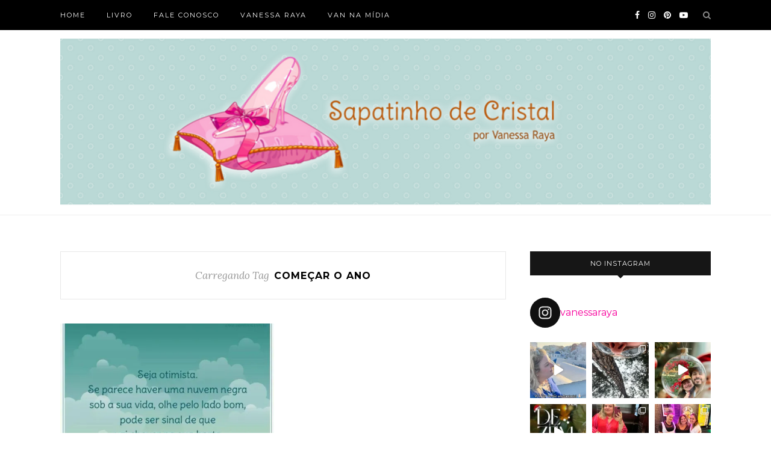

--- FILE ---
content_type: text/html; charset=UTF-8
request_url: http://sapatinhodecristal.com.br/tag/comecar-o-ano/
body_size: 16249
content:




<!DOCTYPE html>
<html lang="pt-BR">
<head>

	<meta charset="UTF-8">
	<meta http-equiv="X-UA-Compatible" content="IE=edge">
	<meta name="viewport" content="width=device-width, initial-scale=1">

	<link rel="profile" href="http://gmpg.org/xfn/11" />
	
		<link rel="shortcut icon" href="http://sapatinhodecristal.com.br/wp-content/uploads/2018/02/favicon-sapatinhodecristal.png" />
		
	<link rel="alternate" type="application/rss+xml" title="Sapatinho de Cristal RSS Feed" href="http://sapatinhodecristal.com.br/feed/" />
	<link rel="alternate" type="application/atom+xml" title="Sapatinho de Cristal Atom Feed" href="http://sapatinhodecristal.com.br/feed/atom/" />
	<link rel="pingback" href="http://sapatinhodecristal.com.br/xmlrpc.php" />
	
	<meta name='robots' content='index, follow, max-image-preview:large, max-snippet:-1, max-video-preview:-1' />
	<style>img:is([sizes="auto" i], [sizes^="auto," i]) { contain-intrinsic-size: 3000px 1500px }</style>
	
	<!-- This site is optimized with the Yoast SEO plugin v24.2 - https://yoast.com/wordpress/plugins/seo/ -->
	<title>Arquivos começar o ano - Sapatinho de Cristal</title>
	<link rel="canonical" href="https://sapatinhodecristal.com.br/tag/comecar-o-ano/" />
	<meta property="og:locale" content="pt_BR" />
	<meta property="og:type" content="article" />
	<meta property="og:title" content="Arquivos começar o ano - Sapatinho de Cristal" />
	<meta property="og:url" content="https://sapatinhodecristal.com.br/tag/comecar-o-ano/" />
	<meta property="og:site_name" content="Sapatinho de Cristal" />
	<meta name="twitter:card" content="summary_large_image" />
	<script type="application/ld+json" class="yoast-schema-graph">{"@context":"https://schema.org","@graph":[{"@type":"CollectionPage","@id":"https://sapatinhodecristal.com.br/tag/comecar-o-ano/","url":"https://sapatinhodecristal.com.br/tag/comecar-o-ano/","name":"Arquivos começar o ano - Sapatinho de Cristal","isPartOf":{"@id":"http://sapatinhodecristal.com.br/#website"},"primaryImageOfPage":{"@id":"https://sapatinhodecristal.com.br/tag/comecar-o-ano/#primaryimage"},"image":{"@id":"https://sapatinhodecristal.com.br/tag/comecar-o-ano/#primaryimage"},"thumbnailUrl":"https://i0.wp.com/sapatinhodecristal.com.br/wp-content/uploads/2015/02/ps1.jpg?fit=620%2C517","breadcrumb":{"@id":"https://sapatinhodecristal.com.br/tag/comecar-o-ano/#breadcrumb"},"inLanguage":"pt-BR"},{"@type":"ImageObject","inLanguage":"pt-BR","@id":"https://sapatinhodecristal.com.br/tag/comecar-o-ano/#primaryimage","url":"https://i0.wp.com/sapatinhodecristal.com.br/wp-content/uploads/2015/02/ps1.jpg?fit=620%2C517","contentUrl":"https://i0.wp.com/sapatinhodecristal.com.br/wp-content/uploads/2015/02/ps1.jpg?fit=620%2C517","width":"620","height":"517"},{"@type":"BreadcrumbList","@id":"https://sapatinhodecristal.com.br/tag/comecar-o-ano/#breadcrumb","itemListElement":[{"@type":"ListItem","position":1,"name":"Início","item":"http://sapatinhodecristal.com.br/"},{"@type":"ListItem","position":2,"name":"começar o ano"}]},{"@type":"WebSite","@id":"http://sapatinhodecristal.com.br/#website","url":"http://sapatinhodecristal.com.br/","name":"Sapatinho de Cristal","description":"por Vanessa Raya","potentialAction":[{"@type":"SearchAction","target":{"@type":"EntryPoint","urlTemplate":"http://sapatinhodecristal.com.br/?s={search_term_string}"},"query-input":{"@type":"PropertyValueSpecification","valueRequired":true,"valueName":"search_term_string"}}],"inLanguage":"pt-BR"}]}</script>
	<!-- / Yoast SEO plugin. -->


<link rel='dns-prefetch' href='//secure.gravatar.com' />
<link rel='dns-prefetch' href='//stats.wp.com' />
<link rel='dns-prefetch' href='//fonts.googleapis.com' />
<link rel='dns-prefetch' href='//v0.wordpress.com' />
<link rel='preconnect' href='//i0.wp.com' />
<link rel="alternate" type="application/rss+xml" title="Feed para Sapatinho de Cristal &raquo;" href="http://sapatinhodecristal.com.br/feed/" />
<link rel="alternate" type="application/rss+xml" title="Feed de comentários para Sapatinho de Cristal &raquo;" href="http://sapatinhodecristal.com.br/comments/feed/" />
<link rel="alternate" type="application/rss+xml" title="Feed de tag para Sapatinho de Cristal &raquo; começar o ano" href="http://sapatinhodecristal.com.br/tag/comecar-o-ano/feed/" />
<script type="text/javascript">
/* <![CDATA[ */
window._wpemojiSettings = {"baseUrl":"https:\/\/s.w.org\/images\/core\/emoji\/15.0.3\/72x72\/","ext":".png","svgUrl":"https:\/\/s.w.org\/images\/core\/emoji\/15.0.3\/svg\/","svgExt":".svg","source":{"concatemoji":"http:\/\/sapatinhodecristal.com.br\/wp-includes\/js\/wp-emoji-release.min.js?ver=6.7.4"}};
/*! This file is auto-generated */
!function(i,n){var o,s,e;function c(e){try{var t={supportTests:e,timestamp:(new Date).valueOf()};sessionStorage.setItem(o,JSON.stringify(t))}catch(e){}}function p(e,t,n){e.clearRect(0,0,e.canvas.width,e.canvas.height),e.fillText(t,0,0);var t=new Uint32Array(e.getImageData(0,0,e.canvas.width,e.canvas.height).data),r=(e.clearRect(0,0,e.canvas.width,e.canvas.height),e.fillText(n,0,0),new Uint32Array(e.getImageData(0,0,e.canvas.width,e.canvas.height).data));return t.every(function(e,t){return e===r[t]})}function u(e,t,n){switch(t){case"flag":return n(e,"\ud83c\udff3\ufe0f\u200d\u26a7\ufe0f","\ud83c\udff3\ufe0f\u200b\u26a7\ufe0f")?!1:!n(e,"\ud83c\uddfa\ud83c\uddf3","\ud83c\uddfa\u200b\ud83c\uddf3")&&!n(e,"\ud83c\udff4\udb40\udc67\udb40\udc62\udb40\udc65\udb40\udc6e\udb40\udc67\udb40\udc7f","\ud83c\udff4\u200b\udb40\udc67\u200b\udb40\udc62\u200b\udb40\udc65\u200b\udb40\udc6e\u200b\udb40\udc67\u200b\udb40\udc7f");case"emoji":return!n(e,"\ud83d\udc26\u200d\u2b1b","\ud83d\udc26\u200b\u2b1b")}return!1}function f(e,t,n){var r="undefined"!=typeof WorkerGlobalScope&&self instanceof WorkerGlobalScope?new OffscreenCanvas(300,150):i.createElement("canvas"),a=r.getContext("2d",{willReadFrequently:!0}),o=(a.textBaseline="top",a.font="600 32px Arial",{});return e.forEach(function(e){o[e]=t(a,e,n)}),o}function t(e){var t=i.createElement("script");t.src=e,t.defer=!0,i.head.appendChild(t)}"undefined"!=typeof Promise&&(o="wpEmojiSettingsSupports",s=["flag","emoji"],n.supports={everything:!0,everythingExceptFlag:!0},e=new Promise(function(e){i.addEventListener("DOMContentLoaded",e,{once:!0})}),new Promise(function(t){var n=function(){try{var e=JSON.parse(sessionStorage.getItem(o));if("object"==typeof e&&"number"==typeof e.timestamp&&(new Date).valueOf()<e.timestamp+604800&&"object"==typeof e.supportTests)return e.supportTests}catch(e){}return null}();if(!n){if("undefined"!=typeof Worker&&"undefined"!=typeof OffscreenCanvas&&"undefined"!=typeof URL&&URL.createObjectURL&&"undefined"!=typeof Blob)try{var e="postMessage("+f.toString()+"("+[JSON.stringify(s),u.toString(),p.toString()].join(",")+"));",r=new Blob([e],{type:"text/javascript"}),a=new Worker(URL.createObjectURL(r),{name:"wpTestEmojiSupports"});return void(a.onmessage=function(e){c(n=e.data),a.terminate(),t(n)})}catch(e){}c(n=f(s,u,p))}t(n)}).then(function(e){for(var t in e)n.supports[t]=e[t],n.supports.everything=n.supports.everything&&n.supports[t],"flag"!==t&&(n.supports.everythingExceptFlag=n.supports.everythingExceptFlag&&n.supports[t]);n.supports.everythingExceptFlag=n.supports.everythingExceptFlag&&!n.supports.flag,n.DOMReady=!1,n.readyCallback=function(){n.DOMReady=!0}}).then(function(){return e}).then(function(){var e;n.supports.everything||(n.readyCallback(),(e=n.source||{}).concatemoji?t(e.concatemoji):e.wpemoji&&e.twemoji&&(t(e.twemoji),t(e.wpemoji)))}))}((window,document),window._wpemojiSettings);
/* ]]> */
</script>
<link rel='stylesheet' id='sbi_styles-css' href='http://sapatinhodecristal.com.br/wp-content/plugins/instagram-feed/css/sbi-styles.min.css?ver=6.6.1' type='text/css' media='all' />
<style id='wp-emoji-styles-inline-css' type='text/css'>

	img.wp-smiley, img.emoji {
		display: inline !important;
		border: none !important;
		box-shadow: none !important;
		height: 1em !important;
		width: 1em !important;
		margin: 0 0.07em !important;
		vertical-align: -0.1em !important;
		background: none !important;
		padding: 0 !important;
	}
</style>
<link rel='stylesheet' id='wp-block-library-css' href='http://sapatinhodecristal.com.br/wp-includes/css/dist/block-library/style.min.css?ver=6.7.4' type='text/css' media='all' />
<link rel='stylesheet' id='mediaelement-css' href='http://sapatinhodecristal.com.br/wp-includes/js/mediaelement/mediaelementplayer-legacy.min.css?ver=4.2.17' type='text/css' media='all' />
<link rel='stylesheet' id='wp-mediaelement-css' href='http://sapatinhodecristal.com.br/wp-includes/js/mediaelement/wp-mediaelement.min.css?ver=6.7.4' type='text/css' media='all' />
<style id='jetpack-sharing-buttons-style-inline-css' type='text/css'>
.jetpack-sharing-buttons__services-list{display:flex;flex-direction:row;flex-wrap:wrap;gap:0;list-style-type:none;margin:5px;padding:0}.jetpack-sharing-buttons__services-list.has-small-icon-size{font-size:12px}.jetpack-sharing-buttons__services-list.has-normal-icon-size{font-size:16px}.jetpack-sharing-buttons__services-list.has-large-icon-size{font-size:24px}.jetpack-sharing-buttons__services-list.has-huge-icon-size{font-size:36px}@media print{.jetpack-sharing-buttons__services-list{display:none!important}}.editor-styles-wrapper .wp-block-jetpack-sharing-buttons{gap:0;padding-inline-start:0}ul.jetpack-sharing-buttons__services-list.has-background{padding:1.25em 2.375em}
</style>
<style id='classic-theme-styles-inline-css' type='text/css'>
/*! This file is auto-generated */
.wp-block-button__link{color:#fff;background-color:#32373c;border-radius:9999px;box-shadow:none;text-decoration:none;padding:calc(.667em + 2px) calc(1.333em + 2px);font-size:1.125em}.wp-block-file__button{background:#32373c;color:#fff;text-decoration:none}
</style>
<style id='global-styles-inline-css' type='text/css'>
:root{--wp--preset--aspect-ratio--square: 1;--wp--preset--aspect-ratio--4-3: 4/3;--wp--preset--aspect-ratio--3-4: 3/4;--wp--preset--aspect-ratio--3-2: 3/2;--wp--preset--aspect-ratio--2-3: 2/3;--wp--preset--aspect-ratio--16-9: 16/9;--wp--preset--aspect-ratio--9-16: 9/16;--wp--preset--color--black: #000000;--wp--preset--color--cyan-bluish-gray: #abb8c3;--wp--preset--color--white: #ffffff;--wp--preset--color--pale-pink: #f78da7;--wp--preset--color--vivid-red: #cf2e2e;--wp--preset--color--luminous-vivid-orange: #ff6900;--wp--preset--color--luminous-vivid-amber: #fcb900;--wp--preset--color--light-green-cyan: #7bdcb5;--wp--preset--color--vivid-green-cyan: #00d084;--wp--preset--color--pale-cyan-blue: #8ed1fc;--wp--preset--color--vivid-cyan-blue: #0693e3;--wp--preset--color--vivid-purple: #9b51e0;--wp--preset--gradient--vivid-cyan-blue-to-vivid-purple: linear-gradient(135deg,rgba(6,147,227,1) 0%,rgb(155,81,224) 100%);--wp--preset--gradient--light-green-cyan-to-vivid-green-cyan: linear-gradient(135deg,rgb(122,220,180) 0%,rgb(0,208,130) 100%);--wp--preset--gradient--luminous-vivid-amber-to-luminous-vivid-orange: linear-gradient(135deg,rgba(252,185,0,1) 0%,rgba(255,105,0,1) 100%);--wp--preset--gradient--luminous-vivid-orange-to-vivid-red: linear-gradient(135deg,rgba(255,105,0,1) 0%,rgb(207,46,46) 100%);--wp--preset--gradient--very-light-gray-to-cyan-bluish-gray: linear-gradient(135deg,rgb(238,238,238) 0%,rgb(169,184,195) 100%);--wp--preset--gradient--cool-to-warm-spectrum: linear-gradient(135deg,rgb(74,234,220) 0%,rgb(151,120,209) 20%,rgb(207,42,186) 40%,rgb(238,44,130) 60%,rgb(251,105,98) 80%,rgb(254,248,76) 100%);--wp--preset--gradient--blush-light-purple: linear-gradient(135deg,rgb(255,206,236) 0%,rgb(152,150,240) 100%);--wp--preset--gradient--blush-bordeaux: linear-gradient(135deg,rgb(254,205,165) 0%,rgb(254,45,45) 50%,rgb(107,0,62) 100%);--wp--preset--gradient--luminous-dusk: linear-gradient(135deg,rgb(255,203,112) 0%,rgb(199,81,192) 50%,rgb(65,88,208) 100%);--wp--preset--gradient--pale-ocean: linear-gradient(135deg,rgb(255,245,203) 0%,rgb(182,227,212) 50%,rgb(51,167,181) 100%);--wp--preset--gradient--electric-grass: linear-gradient(135deg,rgb(202,248,128) 0%,rgb(113,206,126) 100%);--wp--preset--gradient--midnight: linear-gradient(135deg,rgb(2,3,129) 0%,rgb(40,116,252) 100%);--wp--preset--font-size--small: 13px;--wp--preset--font-size--medium: 20px;--wp--preset--font-size--large: 36px;--wp--preset--font-size--x-large: 42px;--wp--preset--spacing--20: 0.44rem;--wp--preset--spacing--30: 0.67rem;--wp--preset--spacing--40: 1rem;--wp--preset--spacing--50: 1.5rem;--wp--preset--spacing--60: 2.25rem;--wp--preset--spacing--70: 3.38rem;--wp--preset--spacing--80: 5.06rem;--wp--preset--shadow--natural: 6px 6px 9px rgba(0, 0, 0, 0.2);--wp--preset--shadow--deep: 12px 12px 50px rgba(0, 0, 0, 0.4);--wp--preset--shadow--sharp: 6px 6px 0px rgba(0, 0, 0, 0.2);--wp--preset--shadow--outlined: 6px 6px 0px -3px rgba(255, 255, 255, 1), 6px 6px rgba(0, 0, 0, 1);--wp--preset--shadow--crisp: 6px 6px 0px rgba(0, 0, 0, 1);}:where(.is-layout-flex){gap: 0.5em;}:where(.is-layout-grid){gap: 0.5em;}body .is-layout-flex{display: flex;}.is-layout-flex{flex-wrap: wrap;align-items: center;}.is-layout-flex > :is(*, div){margin: 0;}body .is-layout-grid{display: grid;}.is-layout-grid > :is(*, div){margin: 0;}:where(.wp-block-columns.is-layout-flex){gap: 2em;}:where(.wp-block-columns.is-layout-grid){gap: 2em;}:where(.wp-block-post-template.is-layout-flex){gap: 1.25em;}:where(.wp-block-post-template.is-layout-grid){gap: 1.25em;}.has-black-color{color: var(--wp--preset--color--black) !important;}.has-cyan-bluish-gray-color{color: var(--wp--preset--color--cyan-bluish-gray) !important;}.has-white-color{color: var(--wp--preset--color--white) !important;}.has-pale-pink-color{color: var(--wp--preset--color--pale-pink) !important;}.has-vivid-red-color{color: var(--wp--preset--color--vivid-red) !important;}.has-luminous-vivid-orange-color{color: var(--wp--preset--color--luminous-vivid-orange) !important;}.has-luminous-vivid-amber-color{color: var(--wp--preset--color--luminous-vivid-amber) !important;}.has-light-green-cyan-color{color: var(--wp--preset--color--light-green-cyan) !important;}.has-vivid-green-cyan-color{color: var(--wp--preset--color--vivid-green-cyan) !important;}.has-pale-cyan-blue-color{color: var(--wp--preset--color--pale-cyan-blue) !important;}.has-vivid-cyan-blue-color{color: var(--wp--preset--color--vivid-cyan-blue) !important;}.has-vivid-purple-color{color: var(--wp--preset--color--vivid-purple) !important;}.has-black-background-color{background-color: var(--wp--preset--color--black) !important;}.has-cyan-bluish-gray-background-color{background-color: var(--wp--preset--color--cyan-bluish-gray) !important;}.has-white-background-color{background-color: var(--wp--preset--color--white) !important;}.has-pale-pink-background-color{background-color: var(--wp--preset--color--pale-pink) !important;}.has-vivid-red-background-color{background-color: var(--wp--preset--color--vivid-red) !important;}.has-luminous-vivid-orange-background-color{background-color: var(--wp--preset--color--luminous-vivid-orange) !important;}.has-luminous-vivid-amber-background-color{background-color: var(--wp--preset--color--luminous-vivid-amber) !important;}.has-light-green-cyan-background-color{background-color: var(--wp--preset--color--light-green-cyan) !important;}.has-vivid-green-cyan-background-color{background-color: var(--wp--preset--color--vivid-green-cyan) !important;}.has-pale-cyan-blue-background-color{background-color: var(--wp--preset--color--pale-cyan-blue) !important;}.has-vivid-cyan-blue-background-color{background-color: var(--wp--preset--color--vivid-cyan-blue) !important;}.has-vivid-purple-background-color{background-color: var(--wp--preset--color--vivid-purple) !important;}.has-black-border-color{border-color: var(--wp--preset--color--black) !important;}.has-cyan-bluish-gray-border-color{border-color: var(--wp--preset--color--cyan-bluish-gray) !important;}.has-white-border-color{border-color: var(--wp--preset--color--white) !important;}.has-pale-pink-border-color{border-color: var(--wp--preset--color--pale-pink) !important;}.has-vivid-red-border-color{border-color: var(--wp--preset--color--vivid-red) !important;}.has-luminous-vivid-orange-border-color{border-color: var(--wp--preset--color--luminous-vivid-orange) !important;}.has-luminous-vivid-amber-border-color{border-color: var(--wp--preset--color--luminous-vivid-amber) !important;}.has-light-green-cyan-border-color{border-color: var(--wp--preset--color--light-green-cyan) !important;}.has-vivid-green-cyan-border-color{border-color: var(--wp--preset--color--vivid-green-cyan) !important;}.has-pale-cyan-blue-border-color{border-color: var(--wp--preset--color--pale-cyan-blue) !important;}.has-vivid-cyan-blue-border-color{border-color: var(--wp--preset--color--vivid-cyan-blue) !important;}.has-vivid-purple-border-color{border-color: var(--wp--preset--color--vivid-purple) !important;}.has-vivid-cyan-blue-to-vivid-purple-gradient-background{background: var(--wp--preset--gradient--vivid-cyan-blue-to-vivid-purple) !important;}.has-light-green-cyan-to-vivid-green-cyan-gradient-background{background: var(--wp--preset--gradient--light-green-cyan-to-vivid-green-cyan) !important;}.has-luminous-vivid-amber-to-luminous-vivid-orange-gradient-background{background: var(--wp--preset--gradient--luminous-vivid-amber-to-luminous-vivid-orange) !important;}.has-luminous-vivid-orange-to-vivid-red-gradient-background{background: var(--wp--preset--gradient--luminous-vivid-orange-to-vivid-red) !important;}.has-very-light-gray-to-cyan-bluish-gray-gradient-background{background: var(--wp--preset--gradient--very-light-gray-to-cyan-bluish-gray) !important;}.has-cool-to-warm-spectrum-gradient-background{background: var(--wp--preset--gradient--cool-to-warm-spectrum) !important;}.has-blush-light-purple-gradient-background{background: var(--wp--preset--gradient--blush-light-purple) !important;}.has-blush-bordeaux-gradient-background{background: var(--wp--preset--gradient--blush-bordeaux) !important;}.has-luminous-dusk-gradient-background{background: var(--wp--preset--gradient--luminous-dusk) !important;}.has-pale-ocean-gradient-background{background: var(--wp--preset--gradient--pale-ocean) !important;}.has-electric-grass-gradient-background{background: var(--wp--preset--gradient--electric-grass) !important;}.has-midnight-gradient-background{background: var(--wp--preset--gradient--midnight) !important;}.has-small-font-size{font-size: var(--wp--preset--font-size--small) !important;}.has-medium-font-size{font-size: var(--wp--preset--font-size--medium) !important;}.has-large-font-size{font-size: var(--wp--preset--font-size--large) !important;}.has-x-large-font-size{font-size: var(--wp--preset--font-size--x-large) !important;}
:where(.wp-block-post-template.is-layout-flex){gap: 1.25em;}:where(.wp-block-post-template.is-layout-grid){gap: 1.25em;}
:where(.wp-block-columns.is-layout-flex){gap: 2em;}:where(.wp-block-columns.is-layout-grid){gap: 2em;}
:root :where(.wp-block-pullquote){font-size: 1.5em;line-height: 1.6;}
</style>
<link rel='stylesheet' id='contact-form-7-css' href='http://sapatinhodecristal.com.br/wp-content/plugins/contact-form-7/includes/css/styles.css?ver=6.0.3' type='text/css' media='all' />
<link rel='stylesheet' id='sp_style-css' href='http://sapatinhodecristal.com.br/wp-content/themes/redwood/style.css?ver=6.7.4' type='text/css' media='all' />
<link rel='stylesheet' id='fontawesome-css-css' href='http://sapatinhodecristal.com.br/wp-content/themes/redwood/css/font-awesome.min.css?ver=6.7.4' type='text/css' media='all' />
<link rel='stylesheet' id='bxslider-css-css' href='http://sapatinhodecristal.com.br/wp-content/themes/redwood/css/jquery.bxslider.css?ver=6.7.4' type='text/css' media='all' />
<link rel='stylesheet' id='responsive-css' href='http://sapatinhodecristal.com.br/wp-content/themes/redwood/css/responsive.css?ver=6.7.4' type='text/css' media='all' />
<link rel='stylesheet' id='redwood-fonts-css' href='//fonts.googleapis.com/css?family=Lora%3A400%2C700%2C400italic%2C700italic%26subset%3Dlatin%2Clatin-ext%7CMontserrat%3A400%2C700%26subset%3Dlatin%2Clatin-ext&#038;ver=1.0.0' type='text/css' media='all' />
<script type="text/javascript" src="http://sapatinhodecristal.com.br/wp-includes/js/jquery/jquery.min.js?ver=3.7.1" id="jquery-core-js"></script>
<script type="text/javascript" src="http://sapatinhodecristal.com.br/wp-includes/js/jquery/jquery-migrate.min.js?ver=3.4.1" id="jquery-migrate-js"></script>
<link rel="https://api.w.org/" href="http://sapatinhodecristal.com.br/wp-json/" /><link rel="alternate" title="JSON" type="application/json" href="http://sapatinhodecristal.com.br/wp-json/wp/v2/tags/4097" /><link rel="EditURI" type="application/rsd+xml" title="RSD" href="http://sapatinhodecristal.com.br/xmlrpc.php?rsd" />
	<style>img#wpstats{display:none}</style>
		    <style type="text/css">
	
		#logo { padding-top:12px; padding-bottom:15px; }
				
		#top-bar, .slicknav_menu { background:#000000; }				#nav-wrapper .menu li a:hover {  color:#f7009c; }
		
		#nav-wrapper .menu .sub-menu, #nav-wrapper .menu .children { background: ; }
		#nav-wrapper ul.menu ul a, #nav-wrapper .menu ul ul a {  color:#f7009c; }
		#nav-wrapper ul.menu ul a:hover, #nav-wrapper .menu ul ul a:hover { color: ; background:; }
		
		.slicknav_nav { background:; }
		.slicknav_nav a { color:; }
		.slicknav_menu .slicknav_icon-bar { background-color:#f7009c; }
		
		#top-social a { color:; }
		#top-social a:hover { color:#f7009c; }
		#top-search i { color:; }
		
		.widget-title { background: ; color: ;}
		.widget-title:after { border-top-color:; }
				.social-widget a { color:; }
		.social-widget a:hover { color:#f7009c; }
		
		#footer { background:; }
		#footer-social a { color:; }
		#footer-social a:hover { color:#f7009c; }
		#footer-social { border-color:; }
		.copyright { color:#ffffff; }
		.copyright a { color:#f7009c; }
		
		.post-header h2 a, .post-header h1 { color:; }
		.title-divider { color:; }
		.post-entry p { color:; }
		.post-entry h1, .post-entry h2, .post-entry h3, .post-entry h4, .post-entry h5, .post-entry h6 { color:; }
		.more-link { color:; }
		a.more-link:hover { color:#f7009c; }
		.more-line { color:#f7009c; }
		.more-link:hover > .more-line { color:#f7009c; }
		.post-share-box.share-buttons a { color:; }
		.post-share-box.share-buttons a:hover { color:#f7009c; }
		
		.mc4wp-form { background:; }
		.mc4wp-form label { color:; }
		.mc4wp-form button, .mc4wp-form input[type=button], .mc4wp-form input[type=submit] { background:; color:; }
		.mc4wp-form button:hover, .mc4wp-form input[type=button]:hover, .mc4wp-form input[type=submit]:hover { background:#f7009c; color:; }
		
		a, .post-header .cat a { color:#f7009c; }
		.post-header .cat a { border-color:#f7009c; }
		
				
    </style>
    	
</head>

<body class="archive tag tag-comecar-o-ano tag-4097">

	<div id="top-bar">
		
		<div class="container">
			
			<div id="nav-wrapper">
				<div class="menu"><ul>
<li class="page_item page-item-13062"><a href="http://sapatinhodecristal.com.br/home/">Home</a></li>
<li class="page_item page-item-15920"><a href="http://sapatinhodecristal.com.br/livro/">Livro</a></li>
<li class="page_item page-item-8416"><a href="http://sapatinhodecristal.com.br/fale-conosco/">Fale Conosco</a></li>
<li class="page_item page-item-8414"><a href="http://sapatinhodecristal.com.br/sobre-vanessa-raya/">Vanessa Raya</a></li>
<li class="page_item page-item-8420"><a href="http://sapatinhodecristal.com.br/van-por-ai/">Van Na Mídia</a></li>
</ul></div>
			</div>
			
			<div class="menu-mobile"></div>
			
						<div id="top-search">
				<a href="#" class="search"><i class="fa fa-search"></i></a>
				<div class="show-search">
					<form role="search" method="get" id="searchform" action="http://sapatinhodecristal.com.br/">
		<input type="text" placeholder="Digite e pressione enter..." name="s" id="s" />
</form>				</div>
			</div>
						
						<div id="top-social" >
			
				<a href="https://facebook.com/sitesapatinhodecristal" target="_blank"><i class="fa fa-facebook"></i></a>								<a href="https://instagram.com/vanessaraya" target="_blank"><i class="fa fa-instagram"></i></a>				<a href="https://pinterest.com/sapatinhodecristal" target="_blank"><i class="fa fa-pinterest"></i></a>																<a href="https://youtube.com/https://www.youtube.com/@vanessabrl" target="_blank"><i class="fa fa-youtube-play"></i></a>																												
			</div>
						
		</div>
		
	</div>
	
	<header id="header" >
		
		<div class="container">
			
			<div id="logo">
				
									
											<h2><a href="http://sapatinhodecristal.com.br"><img src="http://sapatinhodecristal.com.br/wp-content/uploads/2018/02/logo-topo-sapatinhodecristal-1100x285.png" alt="Sapatinho de Cristal" /></a></h2>
										
								
			</div>
			
		</div>
		
	</header>	
	<div class="container">
		
		<div id="content">
		
			<div id="main" >
			
				<div class="archive-box">
	
					<span>Carregando Tag</span>
					<h1>começar o ano</h1>
					
				</div>
			
				<ul class="sp-grid">				
									
										
						<li>
<article id="post-17204" class="grid-item post-17204 post type-post status-publish format-standard has-post-thumbnail hentry category-pensamento-do-dia tag-boa-semana tag-comecar tag-comecar-o-ano tag-pensamento-do-dia-2 tag-prosperida tag-recomecar tag-sorte tag-trabalho">
	
		<div class="post-img">
		<a href="http://sapatinhodecristal.com.br/pensamento-do-dia-216/"><img width="520" height="400" src="https://i0.wp.com/sapatinhodecristal.com.br/wp-content/uploads/2015/02/ps1.jpg?resize=520%2C400" class="attachment-misc-thumb size-misc-thumb wp-post-image" alt="" decoding="async" fetchpriority="high" /></a>
	</div>
		
	<div class="post-header">
		
				<span class="cat"><a href="http://sapatinhodecristal.com.br/category/pensamento-do-dia/" rel="category tag">Pensamento do Dia</a></span>
				
					<h2 class="entry-title"><a href="http://sapatinhodecristal.com.br/pensamento-do-dia-216/">Pensamento do Dia</a></h2>
				
		<span class="title-divider"></span>
		
	</div>
	
	<div class="post-entry">
						
		<p>Olá meninas! &nbsp; Agora começa o ano né? Então, simbora que tem muito post bom essa semana! Fiquem de olho!! Adorei essa frase! Além de, realmente, estarmos precisando de chuva hahahah &nbsp; Uma ótima semana pra todas, cheia de energia positiva pra começar bem o&hellip;</p>
		<p><a href="http://sapatinhodecristal.com.br/pensamento-do-dia-216/" class="more-link"><span class="more-button">Leia mais<span class="more-line"></span></span></a></p>

						
	</div>
	
	<div class="list-meta">
		<span class="post-date date updated published">23 de fevereiro de 2015</span>
		</div>
	
</article>
</li>					
						
						
								
				</ul>				
						
	<div class="pagination">

		<div class="older"></div>
		<div class="newer"></div>
		
	</div>
					
					
								
			</div>

<aside id="sidebar">
	
	<div id="text-3" class="widget widget_text"><h4 class="widget-title">No instagram</h4>			<div class="textwidget">
<div id="sb_instagram"  class="sbi sbi_mob_col_1 sbi_tab_col_2 sbi_col_3 sbi_width_resp" style="padding-bottom: 10px;width: 100%;" data-feedid="*1"  data-res="auto" data-cols="3" data-colsmobile="1" data-colstablet="2" data-num="9" data-nummobile="" data-item-padding="5" data-shortcode-atts="{}"  data-postid="" data-locatornonce="63a3cbd228" data-sbi-flags="favorLocal">
	<div class="sb_instagram_header  sbi_no_avatar"   >
	<a class="sbi_header_link" target="_blank" rel="nofollow noopener" href="https://www.instagram.com/vanessaraya/" title="@vanessaraya">
		<div class="sbi_header_text sbi_no_bio">
			<div class="sbi_header_img">
													<div class="sbi_header_hashtag_icon"  ><svg class="sbi_new_logo fa-instagram fa-w-14" aria-hidden="true" data-fa-processed="" aria-label="Instagram" data-prefix="fab" data-icon="instagram" role="img" viewBox="0 0 448 512">
	                <path fill="currentColor" d="M224.1 141c-63.6 0-114.9 51.3-114.9 114.9s51.3 114.9 114.9 114.9S339 319.5 339 255.9 287.7 141 224.1 141zm0 189.6c-41.1 0-74.7-33.5-74.7-74.7s33.5-74.7 74.7-74.7 74.7 33.5 74.7 74.7-33.6 74.7-74.7 74.7zm146.4-194.3c0 14.9-12 26.8-26.8 26.8-14.9 0-26.8-12-26.8-26.8s12-26.8 26.8-26.8 26.8 12 26.8 26.8zm76.1 27.2c-1.7-35.9-9.9-67.7-36.2-93.9-26.2-26.2-58-34.4-93.9-36.2-37-2.1-147.9-2.1-184.9 0-35.8 1.7-67.6 9.9-93.9 36.1s-34.4 58-36.2 93.9c-2.1 37-2.1 147.9 0 184.9 1.7 35.9 9.9 67.7 36.2 93.9s58 34.4 93.9 36.2c37 2.1 147.9 2.1 184.9 0 35.9-1.7 67.7-9.9 93.9-36.2 26.2-26.2 34.4-58 36.2-93.9 2.1-37 2.1-147.8 0-184.8zM398.8 388c-7.8 19.6-22.9 34.7-42.6 42.6-29.5 11.7-99.5 9-132.1 9s-102.7 2.6-132.1-9c-19.6-7.8-34.7-22.9-42.6-42.6-11.7-29.5-9-99.5-9-132.1s-2.6-102.7 9-132.1c7.8-19.6 22.9-34.7 42.6-42.6 29.5-11.7 99.5-9 132.1-9s102.7-2.6 132.1 9c19.6 7.8 34.7 22.9 42.6 42.6 11.7 29.5 9 99.5 9 132.1s2.7 102.7-9 132.1z"></path>
	            </svg></div>
							</div>

			<div class="sbi_feedtheme_header_text">
				<h3>vanessaraya</h3>
							</div>
		</div>
	</a>
</div>

    <div id="sbi_images"  style="gap: 10px;">
		<div class="sbi_item sbi_type_video sbi_new sbi_transition" id="sbi_17893848219037049" data-date="1733164959">
    <div class="sbi_photo_wrap">
        <a class="sbi_photo" href="https://www.instagram.com/reel/DDFhgSSyz45/" target="_blank" rel="noopener nofollow" data-full-res="https://scontent-yyz1-1.cdninstagram.com/v/t51.75761-15/469112819_18481194871056770_2308849652530626705_n.jpg?_nc_cat=100&#038;ccb=1-7&#038;_nc_sid=18de74&#038;_nc_ohc=yZ28zcAAHZMQ7kNvgGuKrQk&#038;_nc_zt=23&#038;_nc_ht=scontent-yyz1-1.cdninstagram.com&#038;edm=ANo9K5cEAAAA&#038;_nc_gid=ArVh5f2fDJPWp-h14MEsKYm&#038;oh=00_AYABSEEMMvhey-nD5ONBWf0Yiz-h5OVu-btqbxruKpiyvg&#038;oe=67560FC3" data-img-src-set="{&quot;d&quot;:&quot;https:\/\/scontent-yyz1-1.cdninstagram.com\/v\/t51.75761-15\/469112819_18481194871056770_2308849652530626705_n.jpg?_nc_cat=100&amp;ccb=1-7&amp;_nc_sid=18de74&amp;_nc_ohc=yZ28zcAAHZMQ7kNvgGuKrQk&amp;_nc_zt=23&amp;_nc_ht=scontent-yyz1-1.cdninstagram.com&amp;edm=ANo9K5cEAAAA&amp;_nc_gid=ArVh5f2fDJPWp-h14MEsKYm&amp;oh=00_AYABSEEMMvhey-nD5ONBWf0Yiz-h5OVu-btqbxruKpiyvg&amp;oe=67560FC3&quot;,&quot;150&quot;:&quot;https:\/\/scontent-yyz1-1.cdninstagram.com\/v\/t51.75761-15\/469112819_18481194871056770_2308849652530626705_n.jpg?_nc_cat=100&amp;ccb=1-7&amp;_nc_sid=18de74&amp;_nc_ohc=yZ28zcAAHZMQ7kNvgGuKrQk&amp;_nc_zt=23&amp;_nc_ht=scontent-yyz1-1.cdninstagram.com&amp;edm=ANo9K5cEAAAA&amp;_nc_gid=ArVh5f2fDJPWp-h14MEsKYm&amp;oh=00_AYABSEEMMvhey-nD5ONBWf0Yiz-h5OVu-btqbxruKpiyvg&amp;oe=67560FC3&quot;,&quot;320&quot;:&quot;https:\/\/scontent-yyz1-1.cdninstagram.com\/v\/t51.75761-15\/469112819_18481194871056770_2308849652530626705_n.jpg?_nc_cat=100&amp;ccb=1-7&amp;_nc_sid=18de74&amp;_nc_ohc=yZ28zcAAHZMQ7kNvgGuKrQk&amp;_nc_zt=23&amp;_nc_ht=scontent-yyz1-1.cdninstagram.com&amp;edm=ANo9K5cEAAAA&amp;_nc_gid=ArVh5f2fDJPWp-h14MEsKYm&amp;oh=00_AYABSEEMMvhey-nD5ONBWf0Yiz-h5OVu-btqbxruKpiyvg&amp;oe=67560FC3&quot;,&quot;640&quot;:&quot;https:\/\/scontent-yyz1-1.cdninstagram.com\/v\/t51.75761-15\/469112819_18481194871056770_2308849652530626705_n.jpg?_nc_cat=100&amp;ccb=1-7&amp;_nc_sid=18de74&amp;_nc_ohc=yZ28zcAAHZMQ7kNvgGuKrQk&amp;_nc_zt=23&amp;_nc_ht=scontent-yyz1-1.cdninstagram.com&amp;edm=ANo9K5cEAAAA&amp;_nc_gid=ArVh5f2fDJPWp-h14MEsKYm&amp;oh=00_AYABSEEMMvhey-nD5ONBWf0Yiz-h5OVu-btqbxruKpiyvg&amp;oe=67560FC3&quot;}">
            <span class="sbi-screenreader">Entrei nessa trend da rede vizinha: “como posso </span>
            	        <svg style="color: rgba(255,255,255,1)" class="svg-inline--fa fa-play fa-w-14 sbi_playbtn" aria-label="Play" aria-hidden="true" data-fa-processed="" data-prefix="fa" data-icon="play" role="presentation" xmlns="http://www.w3.org/2000/svg" viewBox="0 0 448 512"><path fill="currentColor" d="M424.4 214.7L72.4 6.6C43.8-10.3 0 6.1 0 47.9V464c0 37.5 40.7 60.1 72.4 41.3l352-208c31.4-18.5 31.5-64.1 0-82.6z"></path></svg>            <img decoding="async" src="http://sapatinhodecristal.com.br/wp-content/plugins/instagram-feed/img/placeholder.png" alt="Entrei nessa trend da rede vizinha: “como posso ser triste?”
E como posso?

Como diz a música de fundo: Jesus, thank you!

Só agradecer.🙏🏻
Adversidades existe sim! Pra mim e pra todos! Mas é a forma de evoluírmos e aumentarmos nossa fé e nossa intimidade com Deus!
Creia!🙏🏻
Deus é fiel! 🙏🏻❤️
.
#fe #comopossosertristetrend #agradecer">
        </a>
    </div>
</div><div class="sbi_item sbi_type_carousel sbi_new sbi_transition" id="sbi_17877525435124657" data-date="1733096244">
    <div class="sbi_photo_wrap">
        <a class="sbi_photo" href="https://www.instagram.com/p/DDDe_b5yCIa/" target="_blank" rel="noopener nofollow" data-full-res="https://scontent-yyz1-1.cdninstagram.com/v/t51.29350-15/468987777_1971149543363618_8970936216689174490_n.jpg?_nc_cat=108&#038;ccb=1-7&#038;_nc_sid=18de74&#038;_nc_ohc=n-y2soWv1BcQ7kNvgFBdXLG&#038;_nc_zt=23&#038;_nc_ht=scontent-yyz1-1.cdninstagram.com&#038;edm=ANo9K5cEAAAA&#038;_nc_gid=ArVh5f2fDJPWp-h14MEsKYm&#038;oh=00_AYBvDvfhv02sf9WeFnyGG8er40THao0Fcai7Ju0oWXDyeQ&#038;oe=675635D4" data-img-src-set="{&quot;d&quot;:&quot;https:\/\/scontent-yyz1-1.cdninstagram.com\/v\/t51.29350-15\/468987777_1971149543363618_8970936216689174490_n.jpg?_nc_cat=108&amp;ccb=1-7&amp;_nc_sid=18de74&amp;_nc_ohc=n-y2soWv1BcQ7kNvgFBdXLG&amp;_nc_zt=23&amp;_nc_ht=scontent-yyz1-1.cdninstagram.com&amp;edm=ANo9K5cEAAAA&amp;_nc_gid=ArVh5f2fDJPWp-h14MEsKYm&amp;oh=00_AYBvDvfhv02sf9WeFnyGG8er40THao0Fcai7Ju0oWXDyeQ&amp;oe=675635D4&quot;,&quot;150&quot;:&quot;https:\/\/scontent-yyz1-1.cdninstagram.com\/v\/t51.29350-15\/468987777_1971149543363618_8970936216689174490_n.jpg?_nc_cat=108&amp;ccb=1-7&amp;_nc_sid=18de74&amp;_nc_ohc=n-y2soWv1BcQ7kNvgFBdXLG&amp;_nc_zt=23&amp;_nc_ht=scontent-yyz1-1.cdninstagram.com&amp;edm=ANo9K5cEAAAA&amp;_nc_gid=ArVh5f2fDJPWp-h14MEsKYm&amp;oh=00_AYBvDvfhv02sf9WeFnyGG8er40THao0Fcai7Ju0oWXDyeQ&amp;oe=675635D4&quot;,&quot;320&quot;:&quot;https:\/\/scontent-yyz1-1.cdninstagram.com\/v\/t51.29350-15\/468987777_1971149543363618_8970936216689174490_n.jpg?_nc_cat=108&amp;ccb=1-7&amp;_nc_sid=18de74&amp;_nc_ohc=n-y2soWv1BcQ7kNvgFBdXLG&amp;_nc_zt=23&amp;_nc_ht=scontent-yyz1-1.cdninstagram.com&amp;edm=ANo9K5cEAAAA&amp;_nc_gid=ArVh5f2fDJPWp-h14MEsKYm&amp;oh=00_AYBvDvfhv02sf9WeFnyGG8er40THao0Fcai7Ju0oWXDyeQ&amp;oe=675635D4&quot;,&quot;640&quot;:&quot;https:\/\/scontent-yyz1-1.cdninstagram.com\/v\/t51.29350-15\/468987777_1971149543363618_8970936216689174490_n.jpg?_nc_cat=108&amp;ccb=1-7&amp;_nc_sid=18de74&amp;_nc_ohc=n-y2soWv1BcQ7kNvgFBdXLG&amp;_nc_zt=23&amp;_nc_ht=scontent-yyz1-1.cdninstagram.com&amp;edm=ANo9K5cEAAAA&amp;_nc_gid=ArVh5f2fDJPWp-h14MEsKYm&amp;oh=00_AYBvDvfhv02sf9WeFnyGG8er40THao0Fcai7Ju0oWXDyeQ&amp;oe=675635D4&quot;}">
            <span class="sbi-screenreader">Relax ✌🏻🕊️🙏🏻🌳
.
#relax #naturez</span>
            <svg class="svg-inline--fa fa-clone fa-w-16 sbi_lightbox_carousel_icon" aria-hidden="true" aria-label="Clone" data-fa-proƒcessed="" data-prefix="far" data-icon="clone" role="img" xmlns="http://www.w3.org/2000/svg" viewBox="0 0 512 512">
	                <path fill="currentColor" d="M464 0H144c-26.51 0-48 21.49-48 48v48H48c-26.51 0-48 21.49-48 48v320c0 26.51 21.49 48 48 48h320c26.51 0 48-21.49 48-48v-48h48c26.51 0 48-21.49 48-48V48c0-26.51-21.49-48-48-48zM362 464H54a6 6 0 0 1-6-6V150a6 6 0 0 1 6-6h42v224c0 26.51 21.49 48 48 48h224v42a6 6 0 0 1-6 6zm96-96H150a6 6 0 0 1-6-6V54a6 6 0 0 1 6-6h308a6 6 0 0 1 6 6v308a6 6 0 0 1-6 6z"></path>
	            </svg>	                    <img decoding="async" src="http://sapatinhodecristal.com.br/wp-content/plugins/instagram-feed/img/placeholder.png" alt="Relax ✌🏻🕊️🙏🏻🌳
.
#relax #natureza #paz #agradecer">
        </a>
    </div>
</div><div class="sbi_item sbi_type_video sbi_new sbi_transition" id="sbi_18261189124267994" data-date="1733067215">
    <div class="sbi_photo_wrap">
        <a class="sbi_photo" href="https://www.instagram.com/reel/DDCneDHp51Y/" target="_blank" rel="noopener nofollow" data-full-res="https://scontent-yyz1-1.cdninstagram.com/v/t51.75761-15/468884818_18480968698056770_2954349133165429897_n.jpg?_nc_cat=100&#038;ccb=1-7&#038;_nc_sid=18de74&#038;_nc_ohc=eLrbheO2KZYQ7kNvgF-9OOz&#038;_nc_zt=23&#038;_nc_ht=scontent-yyz1-1.cdninstagram.com&#038;edm=ANo9K5cEAAAA&#038;_nc_gid=ArVh5f2fDJPWp-h14MEsKYm&#038;oh=00_AYDi8LkSc1-5i7aMo16rXNj7o53hLB1syTImfE1wNZdH9g&#038;oe=67562FDC" data-img-src-set="{&quot;d&quot;:&quot;https:\/\/scontent-yyz1-1.cdninstagram.com\/v\/t51.75761-15\/468884818_18480968698056770_2954349133165429897_n.jpg?_nc_cat=100&amp;ccb=1-7&amp;_nc_sid=18de74&amp;_nc_ohc=eLrbheO2KZYQ7kNvgF-9OOz&amp;_nc_zt=23&amp;_nc_ht=scontent-yyz1-1.cdninstagram.com&amp;edm=ANo9K5cEAAAA&amp;_nc_gid=ArVh5f2fDJPWp-h14MEsKYm&amp;oh=00_AYDi8LkSc1-5i7aMo16rXNj7o53hLB1syTImfE1wNZdH9g&amp;oe=67562FDC&quot;,&quot;150&quot;:&quot;https:\/\/scontent-yyz1-1.cdninstagram.com\/v\/t51.75761-15\/468884818_18480968698056770_2954349133165429897_n.jpg?_nc_cat=100&amp;ccb=1-7&amp;_nc_sid=18de74&amp;_nc_ohc=eLrbheO2KZYQ7kNvgF-9OOz&amp;_nc_zt=23&amp;_nc_ht=scontent-yyz1-1.cdninstagram.com&amp;edm=ANo9K5cEAAAA&amp;_nc_gid=ArVh5f2fDJPWp-h14MEsKYm&amp;oh=00_AYDi8LkSc1-5i7aMo16rXNj7o53hLB1syTImfE1wNZdH9g&amp;oe=67562FDC&quot;,&quot;320&quot;:&quot;https:\/\/scontent-yyz1-1.cdninstagram.com\/v\/t51.75761-15\/468884818_18480968698056770_2954349133165429897_n.jpg?_nc_cat=100&amp;ccb=1-7&amp;_nc_sid=18de74&amp;_nc_ohc=eLrbheO2KZYQ7kNvgF-9OOz&amp;_nc_zt=23&amp;_nc_ht=scontent-yyz1-1.cdninstagram.com&amp;edm=ANo9K5cEAAAA&amp;_nc_gid=ArVh5f2fDJPWp-h14MEsKYm&amp;oh=00_AYDi8LkSc1-5i7aMo16rXNj7o53hLB1syTImfE1wNZdH9g&amp;oe=67562FDC&quot;,&quot;640&quot;:&quot;https:\/\/scontent-yyz1-1.cdninstagram.com\/v\/t51.75761-15\/468884818_18480968698056770_2954349133165429897_n.jpg?_nc_cat=100&amp;ccb=1-7&amp;_nc_sid=18de74&amp;_nc_ohc=eLrbheO2KZYQ7kNvgF-9OOz&amp;_nc_zt=23&amp;_nc_ht=scontent-yyz1-1.cdninstagram.com&amp;edm=ANo9K5cEAAAA&amp;_nc_gid=ArVh5f2fDJPWp-h14MEsKYm&amp;oh=00_AYDi8LkSc1-5i7aMo16rXNj7o53hLB1syTImfE1wNZdH9g&amp;oe=67562FDC&quot;}">
            <span class="sbi-screenreader">I wish you a merry christmas and a happy new year!</span>
            	        <svg style="color: rgba(255,255,255,1)" class="svg-inline--fa fa-play fa-w-14 sbi_playbtn" aria-label="Play" aria-hidden="true" data-fa-processed="" data-prefix="fa" data-icon="play" role="presentation" xmlns="http://www.w3.org/2000/svg" viewBox="0 0 448 512"><path fill="currentColor" d="M424.4 214.7L72.4 6.6C43.8-10.3 0 6.1 0 47.9V464c0 37.5 40.7 60.1 72.4 41.3l352-208c31.4-18.5 31.5-64.1 0-82.6z"></path></svg>            <img decoding="async" src="http://sapatinhodecristal.com.br/wp-content/plugins/instagram-feed/img/placeholder.png" alt="I wish you a merry christmas and a happy new year! 
🙏🏻🎄❤️🌟
.
#natal #amagiadonatal #xmas">
        </a>
    </div>
</div><div class="sbi_item sbi_type_video sbi_new sbi_transition" id="sbi_17908647696064092" data-date="1733066422">
    <div class="sbi_photo_wrap">
        <a class="sbi_photo" href="https://www.instagram.com/reel/DDCl_JbpjWg/" target="_blank" rel="noopener nofollow" data-full-res="https://scontent-yyz1-1.cdninstagram.com/v/t51.75761-15/468935666_18480965857056770_6520413451800879861_n.jpg?_nc_cat=106&#038;ccb=1-7&#038;_nc_sid=18de74&#038;_nc_ohc=Yyx5_5R_mjAQ7kNvgE7dXsp&#038;_nc_zt=23&#038;_nc_ht=scontent-yyz1-1.cdninstagram.com&#038;edm=ANo9K5cEAAAA&#038;_nc_gid=ArVh5f2fDJPWp-h14MEsKYm&#038;oh=00_AYCnihPEiwhV2AxQayNPgvs_5ue13RnNYZhNRgs06uDb5Q&#038;oe=67561B7C" data-img-src-set="{&quot;d&quot;:&quot;https:\/\/scontent-yyz1-1.cdninstagram.com\/v\/t51.75761-15\/468935666_18480965857056770_6520413451800879861_n.jpg?_nc_cat=106&amp;ccb=1-7&amp;_nc_sid=18de74&amp;_nc_ohc=Yyx5_5R_mjAQ7kNvgE7dXsp&amp;_nc_zt=23&amp;_nc_ht=scontent-yyz1-1.cdninstagram.com&amp;edm=ANo9K5cEAAAA&amp;_nc_gid=ArVh5f2fDJPWp-h14MEsKYm&amp;oh=00_AYCnihPEiwhV2AxQayNPgvs_5ue13RnNYZhNRgs06uDb5Q&amp;oe=67561B7C&quot;,&quot;150&quot;:&quot;https:\/\/scontent-yyz1-1.cdninstagram.com\/v\/t51.75761-15\/468935666_18480965857056770_6520413451800879861_n.jpg?_nc_cat=106&amp;ccb=1-7&amp;_nc_sid=18de74&amp;_nc_ohc=Yyx5_5R_mjAQ7kNvgE7dXsp&amp;_nc_zt=23&amp;_nc_ht=scontent-yyz1-1.cdninstagram.com&amp;edm=ANo9K5cEAAAA&amp;_nc_gid=ArVh5f2fDJPWp-h14MEsKYm&amp;oh=00_AYCnihPEiwhV2AxQayNPgvs_5ue13RnNYZhNRgs06uDb5Q&amp;oe=67561B7C&quot;,&quot;320&quot;:&quot;https:\/\/scontent-yyz1-1.cdninstagram.com\/v\/t51.75761-15\/468935666_18480965857056770_6520413451800879861_n.jpg?_nc_cat=106&amp;ccb=1-7&amp;_nc_sid=18de74&amp;_nc_ohc=Yyx5_5R_mjAQ7kNvgE7dXsp&amp;_nc_zt=23&amp;_nc_ht=scontent-yyz1-1.cdninstagram.com&amp;edm=ANo9K5cEAAAA&amp;_nc_gid=ArVh5f2fDJPWp-h14MEsKYm&amp;oh=00_AYCnihPEiwhV2AxQayNPgvs_5ue13RnNYZhNRgs06uDb5Q&amp;oe=67561B7C&quot;,&quot;640&quot;:&quot;https:\/\/scontent-yyz1-1.cdninstagram.com\/v\/t51.75761-15\/468935666_18480965857056770_6520413451800879861_n.jpg?_nc_cat=106&amp;ccb=1-7&amp;_nc_sid=18de74&amp;_nc_ohc=Yyx5_5R_mjAQ7kNvgE7dXsp&amp;_nc_zt=23&amp;_nc_ht=scontent-yyz1-1.cdninstagram.com&amp;edm=ANo9K5cEAAAA&amp;_nc_gid=ArVh5f2fDJPWp-h14MEsKYm&amp;oh=00_AYCnihPEiwhV2AxQayNPgvs_5ue13RnNYZhNRgs06uDb5Q&amp;oe=67561B7C&quot;}">
            <span class="sbi-screenreader">Viva o último mês de 2024!
Que seja abençoado! </span>
            	        <svg style="color: rgba(255,255,255,1)" class="svg-inline--fa fa-play fa-w-14 sbi_playbtn" aria-label="Play" aria-hidden="true" data-fa-processed="" data-prefix="fa" data-icon="play" role="presentation" xmlns="http://www.w3.org/2000/svg" viewBox="0 0 448 512"><path fill="currentColor" d="M424.4 214.7L72.4 6.6C43.8-10.3 0 6.1 0 47.9V464c0 37.5 40.7 60.1 72.4 41.3l352-208c31.4-18.5 31.5-64.1 0-82.6z"></path></svg>            <img decoding="async" src="http://sapatinhodecristal.com.br/wp-content/plugins/instagram-feed/img/placeholder.png" alt="Viva o último mês de 2024!
Que seja abençoado! 🙏🏻🙏🏻
.
#advento #dezembro #natal">
        </a>
    </div>
</div><div class="sbi_item sbi_type_carousel sbi_new sbi_transition" id="sbi_17889244125110587" data-date="1732315120">
    <div class="sbi_photo_wrap">
        <a class="sbi_photo" href="https://www.instagram.com/p/DCsNHWySzbW/" target="_blank" rel="noopener nofollow" data-full-res="https://scontent-yyz1-1.cdninstagram.com/v/t51.29350-15/468187597_1249944206286697_4278555876314869973_n.jpg?_nc_cat=106&#038;ccb=1-7&#038;_nc_sid=18de74&#038;_nc_ohc=diRGVZksHYQQ7kNvgGoL7Je&#038;_nc_zt=23&#038;_nc_ht=scontent-yyz1-1.cdninstagram.com&#038;edm=ANo9K5cEAAAA&#038;_nc_gid=ArVh5f2fDJPWp-h14MEsKYm&#038;oh=00_AYAsjjBFBTbmYVUCf1o46h9NxuftxvxyjHsq14olTBrRjw&#038;oe=67563AA6" data-img-src-set="{&quot;d&quot;:&quot;https:\/\/scontent-yyz1-1.cdninstagram.com\/v\/t51.29350-15\/468187597_1249944206286697_4278555876314869973_n.jpg?_nc_cat=106&amp;ccb=1-7&amp;_nc_sid=18de74&amp;_nc_ohc=diRGVZksHYQQ7kNvgGoL7Je&amp;_nc_zt=23&amp;_nc_ht=scontent-yyz1-1.cdninstagram.com&amp;edm=ANo9K5cEAAAA&amp;_nc_gid=ArVh5f2fDJPWp-h14MEsKYm&amp;oh=00_AYAsjjBFBTbmYVUCf1o46h9NxuftxvxyjHsq14olTBrRjw&amp;oe=67563AA6&quot;,&quot;150&quot;:&quot;https:\/\/scontent-yyz1-1.cdninstagram.com\/v\/t51.29350-15\/468187597_1249944206286697_4278555876314869973_n.jpg?_nc_cat=106&amp;ccb=1-7&amp;_nc_sid=18de74&amp;_nc_ohc=diRGVZksHYQQ7kNvgGoL7Je&amp;_nc_zt=23&amp;_nc_ht=scontent-yyz1-1.cdninstagram.com&amp;edm=ANo9K5cEAAAA&amp;_nc_gid=ArVh5f2fDJPWp-h14MEsKYm&amp;oh=00_AYAsjjBFBTbmYVUCf1o46h9NxuftxvxyjHsq14olTBrRjw&amp;oe=67563AA6&quot;,&quot;320&quot;:&quot;https:\/\/scontent-yyz1-1.cdninstagram.com\/v\/t51.29350-15\/468187597_1249944206286697_4278555876314869973_n.jpg?_nc_cat=106&amp;ccb=1-7&amp;_nc_sid=18de74&amp;_nc_ohc=diRGVZksHYQQ7kNvgGoL7Je&amp;_nc_zt=23&amp;_nc_ht=scontent-yyz1-1.cdninstagram.com&amp;edm=ANo9K5cEAAAA&amp;_nc_gid=ArVh5f2fDJPWp-h14MEsKYm&amp;oh=00_AYAsjjBFBTbmYVUCf1o46h9NxuftxvxyjHsq14olTBrRjw&amp;oe=67563AA6&quot;,&quot;640&quot;:&quot;https:\/\/scontent-yyz1-1.cdninstagram.com\/v\/t51.29350-15\/468187597_1249944206286697_4278555876314869973_n.jpg?_nc_cat=106&amp;ccb=1-7&amp;_nc_sid=18de74&amp;_nc_ohc=diRGVZksHYQQ7kNvgGoL7Je&amp;_nc_zt=23&amp;_nc_ht=scontent-yyz1-1.cdninstagram.com&amp;edm=ANo9K5cEAAAA&amp;_nc_gid=ArVh5f2fDJPWp-h14MEsKYm&amp;oh=00_AYAsjjBFBTbmYVUCf1o46h9NxuftxvxyjHsq14olTBrRjw&amp;oe=67563AA6&quot;}">
            <span class="sbi-screenreader">Sextou! 🙏🏻❤️
De @_maisonspa sempre! 
.
#</span>
            <svg class="svg-inline--fa fa-clone fa-w-16 sbi_lightbox_carousel_icon" aria-hidden="true" aria-label="Clone" data-fa-proƒcessed="" data-prefix="far" data-icon="clone" role="img" xmlns="http://www.w3.org/2000/svg" viewBox="0 0 512 512">
	                <path fill="currentColor" d="M464 0H144c-26.51 0-48 21.49-48 48v48H48c-26.51 0-48 21.49-48 48v320c0 26.51 21.49 48 48 48h320c26.51 0 48-21.49 48-48v-48h48c26.51 0 48-21.49 48-48V48c0-26.51-21.49-48-48-48zM362 464H54a6 6 0 0 1-6-6V150a6 6 0 0 1 6-6h42v224c0 26.51 21.49 48 48 48h224v42a6 6 0 0 1-6 6zm96-96H150a6 6 0 0 1-6-6V54a6 6 0 0 1 6-6h308a6 6 0 0 1 6 6v308a6 6 0 0 1-6 6z"></path>
	            </svg>	                    <img decoding="async" src="http://sapatinhodecristal.com.br/wp-content/plugins/instagram-feed/img/placeholder.png" alt="Sextou! 🙏🏻❤️
De @_maisonspa sempre! 
.
#sexta #friday #lookdodia #lookplussize">
        </a>
    </div>
</div><div class="sbi_item sbi_type_carousel sbi_new sbi_transition" id="sbi_17939000432927311" data-date="1732273376">
    <div class="sbi_photo_wrap">
        <a class="sbi_photo" href="https://www.instagram.com/p/DCq9fqzx1Iv/" target="_blank" rel="noopener nofollow" data-full-res="https://scontent-yyz1-1.cdninstagram.com/v/t51.29350-15/467893090_1687754108621790_7013607094563956661_n.jpg?_nc_cat=109&#038;ccb=1-7&#038;_nc_sid=18de74&#038;_nc_ohc=AhkFau8h3y0Q7kNvgG86KiX&#038;_nc_zt=23&#038;_nc_ht=scontent-yyz1-1.cdninstagram.com&#038;edm=ANo9K5cEAAAA&#038;_nc_gid=ArVh5f2fDJPWp-h14MEsKYm&#038;oh=00_AYBpbQja7OQI-5dZOWPaolXdFbzoHLbT6doeBA6QmfQL3Q&#038;oe=67562EDB" data-img-src-set="{&quot;d&quot;:&quot;https:\/\/scontent-yyz1-1.cdninstagram.com\/v\/t51.29350-15\/467893090_1687754108621790_7013607094563956661_n.jpg?_nc_cat=109&amp;ccb=1-7&amp;_nc_sid=18de74&amp;_nc_ohc=AhkFau8h3y0Q7kNvgG86KiX&amp;_nc_zt=23&amp;_nc_ht=scontent-yyz1-1.cdninstagram.com&amp;edm=ANo9K5cEAAAA&amp;_nc_gid=ArVh5f2fDJPWp-h14MEsKYm&amp;oh=00_AYBpbQja7OQI-5dZOWPaolXdFbzoHLbT6doeBA6QmfQL3Q&amp;oe=67562EDB&quot;,&quot;150&quot;:&quot;https:\/\/scontent-yyz1-1.cdninstagram.com\/v\/t51.29350-15\/467893090_1687754108621790_7013607094563956661_n.jpg?_nc_cat=109&amp;ccb=1-7&amp;_nc_sid=18de74&amp;_nc_ohc=AhkFau8h3y0Q7kNvgG86KiX&amp;_nc_zt=23&amp;_nc_ht=scontent-yyz1-1.cdninstagram.com&amp;edm=ANo9K5cEAAAA&amp;_nc_gid=ArVh5f2fDJPWp-h14MEsKYm&amp;oh=00_AYBpbQja7OQI-5dZOWPaolXdFbzoHLbT6doeBA6QmfQL3Q&amp;oe=67562EDB&quot;,&quot;320&quot;:&quot;https:\/\/scontent-yyz1-1.cdninstagram.com\/v\/t51.29350-15\/467893090_1687754108621790_7013607094563956661_n.jpg?_nc_cat=109&amp;ccb=1-7&amp;_nc_sid=18de74&amp;_nc_ohc=AhkFau8h3y0Q7kNvgG86KiX&amp;_nc_zt=23&amp;_nc_ht=scontent-yyz1-1.cdninstagram.com&amp;edm=ANo9K5cEAAAA&amp;_nc_gid=ArVh5f2fDJPWp-h14MEsKYm&amp;oh=00_AYBpbQja7OQI-5dZOWPaolXdFbzoHLbT6doeBA6QmfQL3Q&amp;oe=67562EDB&quot;,&quot;640&quot;:&quot;https:\/\/scontent-yyz1-1.cdninstagram.com\/v\/t51.29350-15\/467893090_1687754108621790_7013607094563956661_n.jpg?_nc_cat=109&amp;ccb=1-7&amp;_nc_sid=18de74&amp;_nc_ohc=AhkFau8h3y0Q7kNvgG86KiX&amp;_nc_zt=23&amp;_nc_ht=scontent-yyz1-1.cdninstagram.com&amp;edm=ANo9K5cEAAAA&amp;_nc_gid=ArVh5f2fDJPWp-h14MEsKYm&amp;oh=00_AYBpbQja7OQI-5dZOWPaolXdFbzoHLbT6doeBA6QmfQL3Q&amp;oe=67562EDB&quot;}">
            <span class="sbi-screenreader">Hoje é dia das minhas gêmeas!
As mais amadas des</span>
            <svg class="svg-inline--fa fa-clone fa-w-16 sbi_lightbox_carousel_icon" aria-hidden="true" aria-label="Clone" data-fa-proƒcessed="" data-prefix="far" data-icon="clone" role="img" xmlns="http://www.w3.org/2000/svg" viewBox="0 0 512 512">
	                <path fill="currentColor" d="M464 0H144c-26.51 0-48 21.49-48 48v48H48c-26.51 0-48 21.49-48 48v320c0 26.51 21.49 48 48 48h320c26.51 0 48-21.49 48-48v-48h48c26.51 0 48-21.49 48-48V48c0-26.51-21.49-48-48-48zM362 464H54a6 6 0 0 1-6-6V150a6 6 0 0 1 6-6h42v224c0 26.51 21.49 48 48 48h224v42a6 6 0 0 1-6 6zm96-96H150a6 6 0 0 1-6-6V54a6 6 0 0 1 6-6h308a6 6 0 0 1 6 6v308a6 6 0 0 1-6 6z"></path>
	            </svg>	                    <img decoding="async" src="http://sapatinhodecristal.com.br/wp-content/plugins/instagram-feed/img/placeholder.png" alt="Hoje é dia das minhas gêmeas!
As mais amadas desse Brasil, desse mundo! 
🎉Muita saúde, amor, paz, sonhos realizados, alegria, que a vida seja contagiante como vocês! 
Feliz Aniversário! 🎉🎂🥳
Amo vocês!❤️
.
#bday #amigas">
        </a>
    </div>
</div><div class="sbi_item sbi_type_video sbi_new sbi_transition" id="sbi_17856923856311697" data-date="1732271700">
    <div class="sbi_photo_wrap">
        <a class="sbi_photo" href="https://www.instagram.com/reel/DCq6ThSS8Cw/" target="_blank" rel="noopener nofollow" data-full-res="https://scontent-yyz1-1.cdninstagram.com/v/t51.75761-15/467768464_18479070520056770_6296590974689028758_n.jpg?_nc_cat=108&#038;ccb=1-7&#038;_nc_sid=18de74&#038;_nc_ohc=wmBnY-ufuxkQ7kNvgE3tiKS&#038;_nc_zt=23&#038;_nc_ht=scontent-yyz1-1.cdninstagram.com&#038;edm=ANo9K5cEAAAA&#038;_nc_gid=ArVh5f2fDJPWp-h14MEsKYm&#038;oh=00_AYAl-_tGmaPufSHvpOH5JJimvhO6K8cocuZv1GJ747a6cg&#038;oe=675615B9" data-img-src-set="{&quot;d&quot;:&quot;https:\/\/scontent-yyz1-1.cdninstagram.com\/v\/t51.75761-15\/467768464_18479070520056770_6296590974689028758_n.jpg?_nc_cat=108&amp;ccb=1-7&amp;_nc_sid=18de74&amp;_nc_ohc=wmBnY-ufuxkQ7kNvgE3tiKS&amp;_nc_zt=23&amp;_nc_ht=scontent-yyz1-1.cdninstagram.com&amp;edm=ANo9K5cEAAAA&amp;_nc_gid=ArVh5f2fDJPWp-h14MEsKYm&amp;oh=00_AYAl-_tGmaPufSHvpOH5JJimvhO6K8cocuZv1GJ747a6cg&amp;oe=675615B9&quot;,&quot;150&quot;:&quot;https:\/\/scontent-yyz1-1.cdninstagram.com\/v\/t51.75761-15\/467768464_18479070520056770_6296590974689028758_n.jpg?_nc_cat=108&amp;ccb=1-7&amp;_nc_sid=18de74&amp;_nc_ohc=wmBnY-ufuxkQ7kNvgE3tiKS&amp;_nc_zt=23&amp;_nc_ht=scontent-yyz1-1.cdninstagram.com&amp;edm=ANo9K5cEAAAA&amp;_nc_gid=ArVh5f2fDJPWp-h14MEsKYm&amp;oh=00_AYAl-_tGmaPufSHvpOH5JJimvhO6K8cocuZv1GJ747a6cg&amp;oe=675615B9&quot;,&quot;320&quot;:&quot;https:\/\/scontent-yyz1-1.cdninstagram.com\/v\/t51.75761-15\/467768464_18479070520056770_6296590974689028758_n.jpg?_nc_cat=108&amp;ccb=1-7&amp;_nc_sid=18de74&amp;_nc_ohc=wmBnY-ufuxkQ7kNvgE3tiKS&amp;_nc_zt=23&amp;_nc_ht=scontent-yyz1-1.cdninstagram.com&amp;edm=ANo9K5cEAAAA&amp;_nc_gid=ArVh5f2fDJPWp-h14MEsKYm&amp;oh=00_AYAl-_tGmaPufSHvpOH5JJimvhO6K8cocuZv1GJ747a6cg&amp;oe=675615B9&quot;,&quot;640&quot;:&quot;https:\/\/scontent-yyz1-1.cdninstagram.com\/v\/t51.75761-15\/467768464_18479070520056770_6296590974689028758_n.jpg?_nc_cat=108&amp;ccb=1-7&amp;_nc_sid=18de74&amp;_nc_ohc=wmBnY-ufuxkQ7kNvgE3tiKS&amp;_nc_zt=23&amp;_nc_ht=scontent-yyz1-1.cdninstagram.com&amp;edm=ANo9K5cEAAAA&amp;_nc_gid=ArVh5f2fDJPWp-h14MEsKYm&amp;oh=00_AYAl-_tGmaPufSHvpOH5JJimvhO6K8cocuZv1GJ747a6cg&amp;oe=675615B9&quot;}">
            <span class="sbi-screenreader"></span>
            	        <svg style="color: rgba(255,255,255,1)" class="svg-inline--fa fa-play fa-w-14 sbi_playbtn" aria-label="Play" aria-hidden="true" data-fa-processed="" data-prefix="fa" data-icon="play" role="presentation" xmlns="http://www.w3.org/2000/svg" viewBox="0 0 448 512"><path fill="currentColor" d="M424.4 214.7L72.4 6.6C43.8-10.3 0 6.1 0 47.9V464c0 37.5 40.7 60.1 72.4 41.3l352-208c31.4-18.5 31.5-64.1 0-82.6z"></path></svg>            <img decoding="async" src="http://sapatinhodecristal.com.br/wp-content/plugins/instagram-feed/img/placeholder.png" alt="Hoje é dia da minha Patchu! @patiwinnig 🎂🎉🥳

E que sorte a minha ter recebido
 você de presente!
Você é do tipo gente boa, que faz amizade fácil, alegre, festiva, puta empreeendedora, mãe maravilhosa, muito amiga e pra todas as horas! Eu bem sei! 

🥳 Que seu dia seja incrível e muito comemorado, pois você merece tudo de maravilhoso que a vida possa proporcionar! 
Feliz Aniversário! 👏🏻👏🏻🎂
Muita saúde!🙏🏻
Te amo! ❤️
.
#amigas #bday">
        </a>
    </div>
</div><div class="sbi_item sbi_type_image sbi_new sbi_transition" id="sbi_17913684651034140" data-date="1732020234">
    <div class="sbi_photo_wrap">
        <a class="sbi_photo" href="https://www.instagram.com/p/DCjaqfQpe2d/" target="_blank" rel="noopener nofollow" data-full-res="https://scontent-yyz1-1.cdninstagram.com/v/t51.29350-15/466671654_1090274055829464_8992377851489618844_n.jpg?_nc_cat=104&#038;ccb=1-7&#038;_nc_sid=18de74&#038;_nc_ohc=JG6xXDqW79sQ7kNvgGtjeCb&#038;_nc_zt=23&#038;_nc_ht=scontent-yyz1-1.cdninstagram.com&#038;edm=ANo9K5cEAAAA&#038;_nc_gid=ArVh5f2fDJPWp-h14MEsKYm&#038;oh=00_AYA0S9BSiQC6-HKAYWLxqBKRYzdBhS-5qW_DgmAkwCyeHg&#038;oe=67562761" data-img-src-set="{&quot;d&quot;:&quot;https:\/\/scontent-yyz1-1.cdninstagram.com\/v\/t51.29350-15\/466671654_1090274055829464_8992377851489618844_n.jpg?_nc_cat=104&amp;ccb=1-7&amp;_nc_sid=18de74&amp;_nc_ohc=JG6xXDqW79sQ7kNvgGtjeCb&amp;_nc_zt=23&amp;_nc_ht=scontent-yyz1-1.cdninstagram.com&amp;edm=ANo9K5cEAAAA&amp;_nc_gid=ArVh5f2fDJPWp-h14MEsKYm&amp;oh=00_AYA0S9BSiQC6-HKAYWLxqBKRYzdBhS-5qW_DgmAkwCyeHg&amp;oe=67562761&quot;,&quot;150&quot;:&quot;https:\/\/scontent-yyz1-1.cdninstagram.com\/v\/t51.29350-15\/466671654_1090274055829464_8992377851489618844_n.jpg?_nc_cat=104&amp;ccb=1-7&amp;_nc_sid=18de74&amp;_nc_ohc=JG6xXDqW79sQ7kNvgGtjeCb&amp;_nc_zt=23&amp;_nc_ht=scontent-yyz1-1.cdninstagram.com&amp;edm=ANo9K5cEAAAA&amp;_nc_gid=ArVh5f2fDJPWp-h14MEsKYm&amp;oh=00_AYA0S9BSiQC6-HKAYWLxqBKRYzdBhS-5qW_DgmAkwCyeHg&amp;oe=67562761&quot;,&quot;320&quot;:&quot;https:\/\/scontent-yyz1-1.cdninstagram.com\/v\/t51.29350-15\/466671654_1090274055829464_8992377851489618844_n.jpg?_nc_cat=104&amp;ccb=1-7&amp;_nc_sid=18de74&amp;_nc_ohc=JG6xXDqW79sQ7kNvgGtjeCb&amp;_nc_zt=23&amp;_nc_ht=scontent-yyz1-1.cdninstagram.com&amp;edm=ANo9K5cEAAAA&amp;_nc_gid=ArVh5f2fDJPWp-h14MEsKYm&amp;oh=00_AYA0S9BSiQC6-HKAYWLxqBKRYzdBhS-5qW_DgmAkwCyeHg&amp;oe=67562761&quot;,&quot;640&quot;:&quot;https:\/\/scontent-yyz1-1.cdninstagram.com\/v\/t51.29350-15\/466671654_1090274055829464_8992377851489618844_n.jpg?_nc_cat=104&amp;ccb=1-7&amp;_nc_sid=18de74&amp;_nc_ohc=JG6xXDqW79sQ7kNvgGtjeCb&amp;_nc_zt=23&amp;_nc_ht=scontent-yyz1-1.cdninstagram.com&amp;edm=ANo9K5cEAAAA&amp;_nc_gid=ArVh5f2fDJPWp-h14MEsKYm&amp;oh=00_AYA0S9BSiQC6-HKAYWLxqBKRYzdBhS-5qW_DgmAkwCyeHg&amp;oe=67562761&quot;}">
            <span class="sbi-screenreader">Bom dia! ❤️🙏🏻
.
#amor #coríntios13 #fé</span>
            	                    <img decoding="async" src="http://sapatinhodecristal.com.br/wp-content/plugins/instagram-feed/img/placeholder.png" alt="Bom dia! ❤️🙏🏻
.
#amor #coríntios13 #fé">
        </a>
    </div>
</div><div class="sbi_item sbi_type_image sbi_new sbi_transition" id="sbi_18024428213613802" data-date="1731966593">
    <div class="sbi_photo_wrap">
        <a class="sbi_photo" href="https://www.instagram.com/p/DCh0Wg1S0M7/" target="_blank" rel="noopener nofollow" data-full-res="https://scontent-yyz1-1.cdninstagram.com/v/t51.29350-15/467544907_544114905104847_8638288583219556797_n.jpg?_nc_cat=107&#038;ccb=1-7&#038;_nc_sid=18de74&#038;_nc_ohc=xRLjKDcWjJgQ7kNvgGvLwGk&#038;_nc_zt=23&#038;_nc_ht=scontent-yyz1-1.cdninstagram.com&#038;edm=ANo9K5cEAAAA&#038;_nc_gid=ArVh5f2fDJPWp-h14MEsKYm&#038;oh=00_AYA85cnOXToB0JRIPDaYuSghErcaYXzAaYks84wmONv-Jw&#038;oe=67561AF4" data-img-src-set="{&quot;d&quot;:&quot;https:\/\/scontent-yyz1-1.cdninstagram.com\/v\/t51.29350-15\/467544907_544114905104847_8638288583219556797_n.jpg?_nc_cat=107&amp;ccb=1-7&amp;_nc_sid=18de74&amp;_nc_ohc=xRLjKDcWjJgQ7kNvgGvLwGk&amp;_nc_zt=23&amp;_nc_ht=scontent-yyz1-1.cdninstagram.com&amp;edm=ANo9K5cEAAAA&amp;_nc_gid=ArVh5f2fDJPWp-h14MEsKYm&amp;oh=00_AYA85cnOXToB0JRIPDaYuSghErcaYXzAaYks84wmONv-Jw&amp;oe=67561AF4&quot;,&quot;150&quot;:&quot;https:\/\/scontent-yyz1-1.cdninstagram.com\/v\/t51.29350-15\/467544907_544114905104847_8638288583219556797_n.jpg?_nc_cat=107&amp;ccb=1-7&amp;_nc_sid=18de74&amp;_nc_ohc=xRLjKDcWjJgQ7kNvgGvLwGk&amp;_nc_zt=23&amp;_nc_ht=scontent-yyz1-1.cdninstagram.com&amp;edm=ANo9K5cEAAAA&amp;_nc_gid=ArVh5f2fDJPWp-h14MEsKYm&amp;oh=00_AYA85cnOXToB0JRIPDaYuSghErcaYXzAaYks84wmONv-Jw&amp;oe=67561AF4&quot;,&quot;320&quot;:&quot;https:\/\/scontent-yyz1-1.cdninstagram.com\/v\/t51.29350-15\/467544907_544114905104847_8638288583219556797_n.jpg?_nc_cat=107&amp;ccb=1-7&amp;_nc_sid=18de74&amp;_nc_ohc=xRLjKDcWjJgQ7kNvgGvLwGk&amp;_nc_zt=23&amp;_nc_ht=scontent-yyz1-1.cdninstagram.com&amp;edm=ANo9K5cEAAAA&amp;_nc_gid=ArVh5f2fDJPWp-h14MEsKYm&amp;oh=00_AYA85cnOXToB0JRIPDaYuSghErcaYXzAaYks84wmONv-Jw&amp;oe=67561AF4&quot;,&quot;640&quot;:&quot;https:\/\/scontent-yyz1-1.cdninstagram.com\/v\/t51.29350-15\/467544907_544114905104847_8638288583219556797_n.jpg?_nc_cat=107&amp;ccb=1-7&amp;_nc_sid=18de74&amp;_nc_ohc=xRLjKDcWjJgQ7kNvgGvLwGk&amp;_nc_zt=23&amp;_nc_ht=scontent-yyz1-1.cdninstagram.com&amp;edm=ANo9K5cEAAAA&amp;_nc_gid=ArVh5f2fDJPWp-h14MEsKYm&amp;oh=00_AYA85cnOXToB0JRIPDaYuSghErcaYXzAaYks84wmONv-Jw&amp;oe=67561AF4&quot;}">
            <span class="sbi-screenreader"></span>
            	                    <img decoding="async" src="http://sapatinhodecristal.com.br/wp-content/plugins/instagram-feed/img/placeholder.png" alt="O pinheirinho antigo e já seco ganhou vida! 🤗🎄🤶🏻🎅🏻
.
#natal #pinheiro #xmas">
        </a>
    </div>
</div>    </div>

	<div id="sbi_load" >

			<a class="sbi_load_btn" href="javascript:void(0);">
			<span class="sbi_btn_text">Carregar mais...</span>
			<span class="sbi_loader sbi_hidden" style="background-color: rgb(255, 255, 255);" aria-hidden="true"></span>
		</a>
	
			<span class="sbi_follow_btn">
        <a href="https://www.instagram.com/vanessaraya/" target="_blank" rel="nofollow noopener">
            <svg class="svg-inline--fa fa-instagram fa-w-14" aria-hidden="true" data-fa-processed="" aria-label="Instagram" data-prefix="fab" data-icon="instagram" role="img" viewBox="0 0 448 512">
	                <path fill="currentColor" d="M224.1 141c-63.6 0-114.9 51.3-114.9 114.9s51.3 114.9 114.9 114.9S339 319.5 339 255.9 287.7 141 224.1 141zm0 189.6c-41.1 0-74.7-33.5-74.7-74.7s33.5-74.7 74.7-74.7 74.7 33.5 74.7 74.7-33.6 74.7-74.7 74.7zm146.4-194.3c0 14.9-12 26.8-26.8 26.8-14.9 0-26.8-12-26.8-26.8s12-26.8 26.8-26.8 26.8 12 26.8 26.8zm76.1 27.2c-1.7-35.9-9.9-67.7-36.2-93.9-26.2-26.2-58-34.4-93.9-36.2-37-2.1-147.9-2.1-184.9 0-35.8 1.7-67.6 9.9-93.9 36.1s-34.4 58-36.2 93.9c-2.1 37-2.1 147.9 0 184.9 1.7 35.9 9.9 67.7 36.2 93.9s58 34.4 93.9 36.2c37 2.1 147.9 2.1 184.9 0 35.9-1.7 67.7-9.9 93.9-36.2 26.2-26.2 34.4-58 36.2-93.9 2.1-37 2.1-147.8 0-184.8zM398.8 388c-7.8 19.6-22.9 34.7-42.6 42.6-29.5 11.7-99.5 9-132.1 9s-102.7 2.6-132.1-9c-19.6-7.8-34.7-22.9-42.6-42.6-11.7-29.5-9-99.5-9-132.1s-2.6-102.7 9-132.1c7.8-19.6 22.9-34.7 42.6-42.6 29.5-11.7 99.5-9 132.1-9s102.7-2.6 132.1 9c19.6 7.8 34.7 22.9 42.6 42.6 11.7 29.5 9 99.5 9 132.1s2.7 102.7-9 132.1z"></path>
	            </svg>            <span>Seguir no Instagram</span>
        </a>
    </span>
	
</div>

	    <span class="sbi_resized_image_data" data-feed-id="*1" data-resized="{&quot;18024428213613802&quot;:{&quot;id&quot;:&quot;467544907_544114905104847_8638288583219556797_n&quot;,&quot;ratio&quot;:&quot;0.80&quot;,&quot;sizes&quot;:{&quot;full&quot;:640,&quot;low&quot;:320,&quot;thumb&quot;:150},&quot;extension&quot;:&quot;.webp&quot;},&quot;17913684651034140&quot;:{&quot;id&quot;:&quot;466671654_1090274055829464_8992377851489618844_n&quot;,&quot;ratio&quot;:&quot;0.80&quot;,&quot;sizes&quot;:{&quot;full&quot;:640,&quot;low&quot;:320,&quot;thumb&quot;:150},&quot;extension&quot;:&quot;.webp&quot;},&quot;17939000432927311&quot;:{&quot;id&quot;:&quot;467893090_1687754108621790_7013607094563956661_n&quot;,&quot;ratio&quot;:&quot;0.80&quot;,&quot;sizes&quot;:{&quot;full&quot;:640,&quot;low&quot;:320,&quot;thumb&quot;:150},&quot;extension&quot;:&quot;.webp&quot;},&quot;17856923856311697&quot;:{&quot;id&quot;:&quot;467768464_18479070520056770_6296590974689028758_n&quot;,&quot;ratio&quot;:&quot;0.56&quot;,&quot;sizes&quot;:{&quot;full&quot;:640,&quot;low&quot;:320,&quot;thumb&quot;:150},&quot;extension&quot;:&quot;.webp&quot;},&quot;17889244125110587&quot;:{&quot;id&quot;:&quot;468187597_1249944206286697_4278555876314869973_n&quot;,&quot;ratio&quot;:&quot;0.80&quot;,&quot;sizes&quot;:{&quot;full&quot;:640,&quot;low&quot;:320,&quot;thumb&quot;:150},&quot;extension&quot;:&quot;.webp&quot;},&quot;17877525435124657&quot;:{&quot;id&quot;:&quot;468987777_1971149543363618_8970936216689174490_n&quot;,&quot;ratio&quot;:&quot;0.80&quot;,&quot;sizes&quot;:{&quot;full&quot;:640,&quot;low&quot;:320,&quot;thumb&quot;:150},&quot;extension&quot;:&quot;.webp&quot;},&quot;18261189124267994&quot;:{&quot;id&quot;:&quot;468884818_18480968698056770_2954349133165429897_n&quot;,&quot;ratio&quot;:&quot;0.56&quot;,&quot;sizes&quot;:{&quot;full&quot;:640,&quot;low&quot;:320,&quot;thumb&quot;:150},&quot;extension&quot;:&quot;.webp&quot;},&quot;17908647696064092&quot;:{&quot;id&quot;:&quot;468935666_18480965857056770_6520413451800879861_n&quot;,&quot;ratio&quot;:&quot;0.56&quot;,&quot;sizes&quot;:{&quot;full&quot;:640,&quot;low&quot;:320,&quot;thumb&quot;:150},&quot;extension&quot;:&quot;.webp&quot;},&quot;17893848219037049&quot;:{&quot;id&quot;:&quot;469112819_18481194871056770_2308849652530626705_n&quot;,&quot;ratio&quot;:&quot;0.56&quot;,&quot;sizes&quot;:{&quot;full&quot;:640,&quot;low&quot;:320,&quot;thumb&quot;:150},&quot;extension&quot;:&quot;.webp&quot;}}">
	</span>
	</div>


</div>
		</div><div id="custom_html-3" class="widget_text widget widget_custom_html"><h4 class="widget-title">PARCEIRO: REAL SEGURO VIAGEM promocode: VANESSARAYA</h4><div class="textwidget custom-html-widget"><iframe src="https://banners2019.seguroviagem.srv.br/2/300_250/index.html?afiliado=2037&promo=promo10&lead_tag=" scrolling="no" style="border:none; overflow: hidden; width: 300px; height: 250px"></iframe></div></div><div id="media_image-34" class="widget widget_media_image"><h4 class="widget-title">Inicie sua pesquisa Real seguro viagem</h4><a href="https://www.seguroviagem.srv.br/?ag=vanessara"><img width="700" height="367" src="https://i0.wp.com/sapatinhodecristal.com.br/wp-content/uploads/2020/04/ogp.png?fit=700%2C367" class="image wp-image-25137  attachment-medium size-medium" alt="" style="max-width: 100%; height: auto;" decoding="async" loading="lazy" srcset="https://i0.wp.com/sapatinhodecristal.com.br/wp-content/uploads/2020/04/ogp.png?w=783 783w, https://i0.wp.com/sapatinhodecristal.com.br/wp-content/uploads/2020/04/ogp.png?resize=700%2C367 700w, https://i0.wp.com/sapatinhodecristal.com.br/wp-content/uploads/2020/04/ogp.png?resize=620%2C325 620w, https://i0.wp.com/sapatinhodecristal.com.br/wp-content/uploads/2020/04/ogp.png?resize=768%2C403 768w" sizes="auto, (max-width: 700px) 100vw, 700px" /></a></div><div id="categories-2" class="widget widget_categories"><h4 class="widget-title">Categorias</h4>
			<ul>
					<li class="cat-item cat-item-63"><a href="http://sapatinhodecristal.com.br/category/beleza/">Beleza</a>
</li>
	<li class="cat-item cat-item-8644"><a href="http://sapatinhodecristal.com.br/category/destaques/">Destaques</a>
</li>
	<li class="cat-item cat-item-1"><a href="http://sapatinhodecristal.com.br/category/diversos/">Diversos</a>
</li>
	<li class="cat-item cat-item-4"><a href="http://sapatinhodecristal.com.br/category/gastronomia/">Gastronomia</a>
</li>
	<li class="cat-item cat-item-20"><a href="http://sapatinhodecristal.com.br/category/look-do-dia/">Look do Dia</a>
</li>
	<li class="cat-item cat-item-23"><a href="http://sapatinhodecristal.com.br/category/moda/">Moda</a>
</li>
	<li class="cat-item cat-item-27"><a href="http://sapatinhodecristal.com.br/category/pensamento-do-dia/">Pensamento do Dia</a>
</li>
	<li class="cat-item cat-item-33"><a href="http://sapatinhodecristal.com.br/category/viagem/">Viagem</a>
</li>
			</ul>

			</div><div id="media_image-27" class="widget widget_media_image"><h4 class="widget-title">Meu Livro</h4><a href="https://clubedeautores.com.br/book/172542--De_Gordinhas_a_Cinderelas#.VCVxeGddX3Q"><img width="158" height="225" src="https://i0.wp.com/sapatinhodecristal.com.br/wp-content/uploads/2014/09/capa-do-livro3.jpg?fit=158%2C225" class="image wp-image-15925 aligncenter attachment-195x225 size-195x225" alt="" style="max-width: 100%; height: auto;" decoding="async" loading="lazy" srcset="https://i0.wp.com/sapatinhodecristal.com.br/wp-content/uploads/2014/09/capa-do-livro3.jpg?w=620 620w, https://i0.wp.com/sapatinhodecristal.com.br/wp-content/uploads/2014/09/capa-do-livro3.jpg?resize=210%2C300 210w" sizes="auto, (max-width: 158px) 100vw, 158px" /></a></div><div id="text-2" class="widget widget_text">			<div class="textwidget"><div class="titulo" style="float: right;">
            
            <h1 style="width:120px;"><a href="http://sapatinhodecristal.com.br/fale-conosco/" style="color:#BC5C10; text-decoration: none;">Anuncie Aqui</a></h1>
</div>

<div class="traco" style="float:left; margin-left: 20px;"><img data-recalc-dims="1" src="https://i0.wp.com/sapatinhodecristal.com.br/wp-content/themes/sapatinho/images/traco_sidebar.jpg?resize=158%2C1" width="158" height="1"></div></div>
		</div><div id="custom_html-2" class="widget_text widget widget_custom_html"><h4 class="widget-title">PUBLICIDADE</h4><div class="textwidget custom-html-widget"><script language="JavaScript1.1" type="text/javascript" src="http://www.afiliados.posthaus.com.br/get_banner.jsp?mkt=PH5568&bann=209"></script></div></div><div id="tag_cloud-2" class="widget widget_tag_cloud"><h4 class="widget-title">Navegue pelas Tags</h4><div class="tagcloud"><a href="http://sapatinhodecristal.com.br/tag/acessorios-2/" class="tag-cloud-link tag-link-541 tag-link-position-1" style="font-size: 11.070175438596pt;" aria-label="acessórios (24 itens)">acessórios</a>
<a href="http://sapatinhodecristal.com.br/tag/alegria/" class="tag-cloud-link tag-link-347 tag-link-position-2" style="font-size: 10.333333333333pt;" aria-label="alegria (21 itens)">alegria</a>
<a href="http://sapatinhodecristal.com.br/tag/a-moda-e-o-que-voce-quer/" class="tag-cloud-link tag-link-3409 tag-link-position-3" style="font-size: 9.8421052631579pt;" aria-label="a moda é o que voce quer (19 itens)">a moda é o que voce quer</a>
<a href="http://sapatinhodecristal.com.br/tag/a-moda-e-o-que-voce-quiser/" class="tag-cloud-link tag-link-3498 tag-link-position-4" style="font-size: 9.5964912280702pt;" aria-label="a moda é o que voce quiser (18 itens)">a moda é o que voce quiser</a>
<a href="http://sapatinhodecristal.com.br/tag/amor/" class="tag-cloud-link tag-link-524 tag-link-position-5" style="font-size: 8.3684210526316pt;" aria-label="amor (14 itens)">amor</a>
<a href="http://sapatinhodecristal.com.br/tag/animal-print/" class="tag-cloud-link tag-link-575 tag-link-position-6" style="font-size: 10.333333333333pt;" aria-label="animal print (21 itens)">animal print</a>
<a href="http://sapatinhodecristal.com.br/tag/arte/" class="tag-cloud-link tag-link-999 tag-link-position-7" style="font-size: 8.3684210526316pt;" aria-label="arte (14 itens)">arte</a>
<a href="http://sapatinhodecristal.com.br/tag/blogueira-de-moda-plus-size/" class="tag-cloud-link tag-link-3566 tag-link-position-8" style="font-size: 8.9824561403509pt;" aria-label="blogueira de moda plus size (16 itens)">blogueira de moda plus size</a>
<a href="http://sapatinhodecristal.com.br/tag/blogueira-plus-size/" class="tag-cloud-link tag-link-3233 tag-link-position-9" style="font-size: 13.526315789474pt;" aria-label="blogueira plus size (39 itens)">blogueira plus size</a>
<a href="http://sapatinhodecristal.com.br/tag/boa-semana/" class="tag-cloud-link tag-link-470 tag-link-position-10" style="font-size: 21.754385964912pt;" aria-label="boa semana (184 itens)">boa semana</a>
<a href="http://sapatinhodecristal.com.br/tag/boho/" class="tag-cloud-link tag-link-2006 tag-link-position-11" style="font-size: 10.087719298246pt;" aria-label="boho (20 itens)">boho</a>
<a href="http://sapatinhodecristal.com.br/tag/bencaos/" class="tag-cloud-link tag-link-2319 tag-link-position-12" style="font-size: 9.3508771929825pt;" aria-label="bênçãos (17 itens)">bênçãos</a>
<a href="http://sapatinhodecristal.com.br/tag/dia-dos-namorados/" class="tag-cloud-link tag-link-2071 tag-link-position-13" style="font-size: 8.3684210526316pt;" aria-label="dia dos namorados (14 itens)">dia dos namorados</a>
<a href="http://sapatinhodecristal.com.br/tag/esmalte-da-semana-2/" class="tag-cloud-link tag-link-256 tag-link-position-14" style="font-size: 8pt;" aria-label="esmalte da semana (13 itens)">esmalte da semana</a>
<a href="http://sapatinhodecristal.com.br/tag/evento/" class="tag-cloud-link tag-link-783 tag-link-position-15" style="font-size: 8.9824561403509pt;" aria-label="evento (16 itens)">evento</a>
<a href="http://sapatinhodecristal.com.br/tag/fashion-plus-size/" class="tag-cloud-link tag-link-2434 tag-link-position-16" style="font-size: 11.19298245614pt;" aria-label="fashion plus size (25 itens)">fashion plus size</a>
<a href="http://sapatinhodecristal.com.br/tag/fwps-2/" class="tag-cloud-link tag-link-279 tag-link-position-17" style="font-size: 8.3684210526316pt;" aria-label="fwps (14 itens)">fwps</a>
<a href="http://sapatinhodecristal.com.br/tag/good-vibes/" class="tag-cloud-link tag-link-6571 tag-link-position-18" style="font-size: 17.087719298246pt;" aria-label="good vibes (77 itens)">good vibes</a>
<a href="http://sapatinhodecristal.com.br/tag/gordinhas/" class="tag-cloud-link tag-link-891 tag-link-position-19" style="font-size: 8pt;" aria-label="gordinhas (13 itens)">gordinhas</a>
<a href="http://sapatinhodecristal.com.br/tag/loja-sapatinho-de-cristal/" class="tag-cloud-link tag-link-1927 tag-link-position-20" style="font-size: 8.9824561403509pt;" aria-label="loja sapatinho de cristal (16 itens)">loja sapatinho de cristal</a>
<a href="http://sapatinhodecristal.com.br/tag/look/" class="tag-cloud-link tag-link-159 tag-link-position-21" style="font-size: 13.771929824561pt;" aria-label="look (41 itens)">look</a>
<a href="http://sapatinhodecristal.com.br/tag/look-do-dia-2/" class="tag-cloud-link tag-link-88 tag-link-position-22" style="font-size: 13.035087719298pt;" aria-label="look do dia (35 itens)">look do dia</a>
<a href="http://sapatinhodecristal.com.br/tag/look-do-dia-plus-size/" class="tag-cloud-link tag-link-2728 tag-link-position-23" style="font-size: 12.052631578947pt;" aria-label="look do dia plus size (29 itens)">look do dia plus size</a>
<a href="http://sapatinhodecristal.com.br/tag/look-plus-size/" class="tag-cloud-link tag-link-812 tag-link-position-24" style="font-size: 13.894736842105pt;" aria-label="look plus size (42 itens)">look plus size</a>
<a href="http://sapatinhodecristal.com.br/tag/moda-2/" class="tag-cloud-link tag-link-86 tag-link-position-25" style="font-size: 20.649122807018pt;" aria-label="moda (150 itens)">moda</a>
<a href="http://sapatinhodecristal.com.br/tag/moda-gg/" class="tag-cloud-link tag-link-89 tag-link-position-26" style="font-size: 18.438596491228pt;" aria-label="moda gg (98 itens)">moda gg</a>
<a href="http://sapatinhodecristal.com.br/tag/moda-na-passarela/" class="tag-cloud-link tag-link-2752 tag-link-position-27" style="font-size: 13.280701754386pt;" aria-label="moda na Passarela (37 itens)">moda na Passarela</a>
<a href="http://sapatinhodecristal.com.br/tag/moda-plus-size/" class="tag-cloud-link tag-link-81 tag-link-position-28" style="font-size: 21.754385964912pt;" aria-label="moda plus size (186 itens)">moda plus size</a>
<a href="http://sapatinhodecristal.com.br/tag/moda-tamanho-grande/" class="tag-cloud-link tag-link-2786 tag-link-position-29" style="font-size: 9.8421052631579pt;" aria-label="moda tamanho grande (19 itens)">moda tamanho grande</a>
<a href="http://sapatinhodecristal.com.br/tag/natal/" class="tag-cloud-link tag-link-1109 tag-link-position-30" style="font-size: 8.3684210526316pt;" aria-label="Natal (14 itens)">Natal</a>
<a href="http://sapatinhodecristal.com.br/tag/passarela/" class="tag-cloud-link tag-link-660 tag-link-position-31" style="font-size: 12.052631578947pt;" aria-label="passarela (29 itens)">passarela</a>
<a href="http://sapatinhodecristal.com.br/tag/passarela-com/" class="tag-cloud-link tag-link-1056 tag-link-position-32" style="font-size: 14.017543859649pt;" aria-label="passarela.com (43 itens)">passarela.com</a>
<a href="http://sapatinhodecristal.com.br/tag/pensamento/" class="tag-cloud-link tag-link-421 tag-link-position-33" style="font-size: 11.80701754386pt;" aria-label="pensamento (28 itens)">pensamento</a>
<a href="http://sapatinhodecristal.com.br/tag/pensamento-da-semana/" class="tag-cloud-link tag-link-2184 tag-link-position-34" style="font-size: 8.6140350877193pt;" aria-label="pensamento da semana (15 itens)">pensamento da semana</a>
<a href="http://sapatinhodecristal.com.br/tag/pensamento-do-dia-2/" class="tag-cloud-link tag-link-345 tag-link-position-35" style="font-size: 22pt;" aria-label="pensamento do dia (196 itens)">pensamento do dia</a>
<a href="http://sapatinhodecristal.com.br/tag/plus-size/" class="tag-cloud-link tag-link-90 tag-link-position-36" style="font-size: 14.754385964912pt;" aria-label="plus size (49 itens)">plus size</a>
<a href="http://sapatinhodecristal.com.br/tag/promocao/" class="tag-cloud-link tag-link-500 tag-link-position-37" style="font-size: 8.3684210526316pt;" aria-label="promoção (14 itens)">promoção</a>
<a href="http://sapatinhodecristal.com.br/tag/real-seguro-viagem/" class="tag-cloud-link tag-link-9267 tag-link-position-38" style="font-size: 8.3684210526316pt;" aria-label="Real seguro viagem (14 itens)">Real seguro viagem</a>
<a href="http://sapatinhodecristal.com.br/tag/sorteio-2/" class="tag-cloud-link tag-link-667 tag-link-position-39" style="font-size: 8pt;" aria-label="sorteio (13 itens)">sorteio</a>
<a href="http://sapatinhodecristal.com.br/tag/tamanho-gg/" class="tag-cloud-link tag-link-380 tag-link-position-40" style="font-size: 13.157894736842pt;" aria-label="tamanho gg (36 itens)">tamanho gg</a>
<a href="http://sapatinhodecristal.com.br/tag/tamanho-grande/" class="tag-cloud-link tag-link-82 tag-link-position-41" style="font-size: 15pt;" aria-label="tamanho grande (51 itens)">tamanho grande</a>
<a href="http://sapatinhodecristal.com.br/tag/tendencia/" class="tag-cloud-link tag-link-826 tag-link-position-42" style="font-size: 8pt;" aria-label="tendencia (13 itens)">tendencia</a>
<a href="http://sapatinhodecristal.com.br/tag/vanessa-raya-blogueira-plus-size/" class="tag-cloud-link tag-link-5135 tag-link-position-43" style="font-size: 15.859649122807pt;" aria-label="vanessa raya blogueira plus size (60 itens)">vanessa raya blogueira plus size</a>
<a href="http://sapatinhodecristal.com.br/tag/vanessa-raya-plus-size-blogger/" class="tag-cloud-link tag-link-5244 tag-link-position-44" style="font-size: 14.631578947368pt;" aria-label="Vanessa Raya plus size blogger (48 itens)">Vanessa Raya plus size blogger</a>
<a href="http://sapatinhodecristal.com.br/tag/xica-vaidosa/" class="tag-cloud-link tag-link-285 tag-link-position-45" style="font-size: 8.9824561403509pt;" aria-label="Xica Vaidosa (16 itens)">Xica Vaidosa</a></div>
</div><div id="block-9" class="widget widget_block">
<pre class="wp-block-code"><code>https:&#47;&#47;www.getyourguide.com.br/pt-BR/rio-de-janeiro-l9/?partner_id=WIXPBLR&amp;utm_medium=online_publisher&amp;placement=sidebar-right&amp;cmp=rio-lugares</code></pre>
</div>	
</aside>	
		<!-- END CONTENT -->
		</div>
	
	<!-- END CONTAINER -->
	</div>
	
	<div id="instagram-footer">

		<div id="null-instagram-feed-4" class="instagram-widget null-instagram-feed"><h4 class="instagram-title">No Instagram</h4>Instagram did not return a 200.</div>		
	</div>
	
	<footer id="footer">
		
		<div class="container">
			
						<div id="footer-social">
				
				<a href="https://facebook.com/sitesapatinhodecristal" target="_blank"><i class="fa fa-facebook"></i> <span>Facebook</span></a>								<a href="https://instagram.com/vanessaraya" target="_blank"><i class="fa fa-instagram"></i> <span>Instagram</span></a>				<a href="https://pinterest.com/sapatinhodecristal" target="_blank"><i class="fa fa-pinterest"></i> <span>Pinterest</span></a>																<a href="https://youtube.com/https://www.youtube.com/@vanessabrl" target="_blank"><i class="fa fa-youtube-play"></i> <span>Youtube</span></a>																												
			</div>
						
			<div id="footer-copyright">

				<p class="copyright">Copyright 2017 - Sapatinho de Cristal. Todos os direitos reservados. Desenvolvido com ♥ por <a href="http://www.bloghelper.com.br"> BlogHelper </a></p>
				
			</div>
			
		</div>
		
	</footer>
	
	<!-- Instagram Feed JS -->
<script type="text/javascript">
var sbiajaxurl = "http://sapatinhodecristal.com.br/wp-admin/admin-ajax.php";
</script>
<script type="text/javascript" src="http://sapatinhodecristal.com.br/wp-includes/js/dist/hooks.min.js?ver=4d63a3d491d11ffd8ac6" id="wp-hooks-js"></script>
<script type="text/javascript" src="http://sapatinhodecristal.com.br/wp-includes/js/dist/i18n.min.js?ver=5e580eb46a90c2b997e6" id="wp-i18n-js"></script>
<script type="text/javascript" id="wp-i18n-js-after">
/* <![CDATA[ */
wp.i18n.setLocaleData( { 'text direction\u0004ltr': [ 'ltr' ] } );
/* ]]> */
</script>
<script type="text/javascript" src="http://sapatinhodecristal.com.br/wp-content/plugins/contact-form-7/includes/swv/js/index.js?ver=6.0.3" id="swv-js"></script>
<script type="text/javascript" id="contact-form-7-js-before">
/* <![CDATA[ */
var wpcf7 = {
    "api": {
        "root": "http:\/\/sapatinhodecristal.com.br\/wp-json\/",
        "namespace": "contact-form-7\/v1"
    }
};
/* ]]> */
</script>
<script type="text/javascript" src="http://sapatinhodecristal.com.br/wp-content/plugins/contact-form-7/includes/js/index.js?ver=6.0.3" id="contact-form-7-js"></script>
<script type="text/javascript" src="http://sapatinhodecristal.com.br/wp-content/plugins/gallery-by-supsystic/src/GridGallery/Colorbox/jquery-colorbox/jquery.colorbox.js?ver=1.15.25" id="jquery.colorbox.js-js"></script>
<script type="text/javascript" src="http://sapatinhodecristal.com.br/wp-content/plugins/gallery-by-supsystic/src/GridGallery/Colorbox/jquery-colorbox/i18n/jquery.colorbox-pt-br.js?ver=1.15.25" id="jquery.colorbox-pt-br.js-js"></script>
<script type="text/javascript" src="http://sapatinhodecristal.com.br/wp-content/themes/redwood/js/jquery.slicknav.min.js?ver=6.7.4" id="slicknav-js"></script>
<script type="text/javascript" src="http://sapatinhodecristal.com.br/wp-content/themes/redwood/js/jquery.bxslider.min.js?ver=6.7.4" id="bxslider-js"></script>
<script type="text/javascript" src="http://sapatinhodecristal.com.br/wp-content/themes/redwood/js/fitvids.js?ver=6.7.4" id="fitvids-js"></script>
<script type="text/javascript" src="http://sapatinhodecristal.com.br/wp-content/themes/redwood/js/solopine.js?ver=6.7.4" id="sp_scripts-js"></script>
<script type="text/javascript" src="https://stats.wp.com/e-202603.js" id="jetpack-stats-js" data-wp-strategy="defer"></script>
<script type="text/javascript" id="jetpack-stats-js-after">
/* <![CDATA[ */
_stq = window._stq || [];
_stq.push([ "view", JSON.parse("{\"v\":\"ext\",\"blog\":\"37737369\",\"post\":\"0\",\"tz\":\"0\",\"srv\":\"sapatinhodecristal.com.br\",\"j\":\"1:14.2.1\"}") ]);
_stq.push([ "clickTrackerInit", "37737369", "0" ]);
/* ]]> */
</script>
<script type="text/javascript" id="sbi_scripts-js-extra">
/* <![CDATA[ */
var sb_instagram_js_options = {"font_method":"svg","resized_url":"http:\/\/sapatinhodecristal.com.br\/wp-content\/uploads\/sb-instagram-feed-images\/","placeholder":"http:\/\/sapatinhodecristal.com.br\/wp-content\/plugins\/instagram-feed\/img\/placeholder.png","ajax_url":"http:\/\/sapatinhodecristal.com.br\/wp-admin\/admin-ajax.php"};
/* ]]> */
</script>
<script type="text/javascript" src="http://sapatinhodecristal.com.br/wp-content/plugins/instagram-feed/js/sbi-scripts.min.js?ver=6.6.1" id="sbi_scripts-js"></script>
	
<script defer src="https://static.cloudflareinsights.com/beacon.min.js/vcd15cbe7772f49c399c6a5babf22c1241717689176015" integrity="sha512-ZpsOmlRQV6y907TI0dKBHq9Md29nnaEIPlkf84rnaERnq6zvWvPUqr2ft8M1aS28oN72PdrCzSjY4U6VaAw1EQ==" data-cf-beacon='{"version":"2024.11.0","token":"b1aaac606b2c45e69665259e34f560a8","r":1,"server_timing":{"name":{"cfCacheStatus":true,"cfEdge":true,"cfExtPri":true,"cfL4":true,"cfOrigin":true,"cfSpeedBrain":true},"location_startswith":null}}' crossorigin="anonymous"></script>
</body>

</html>